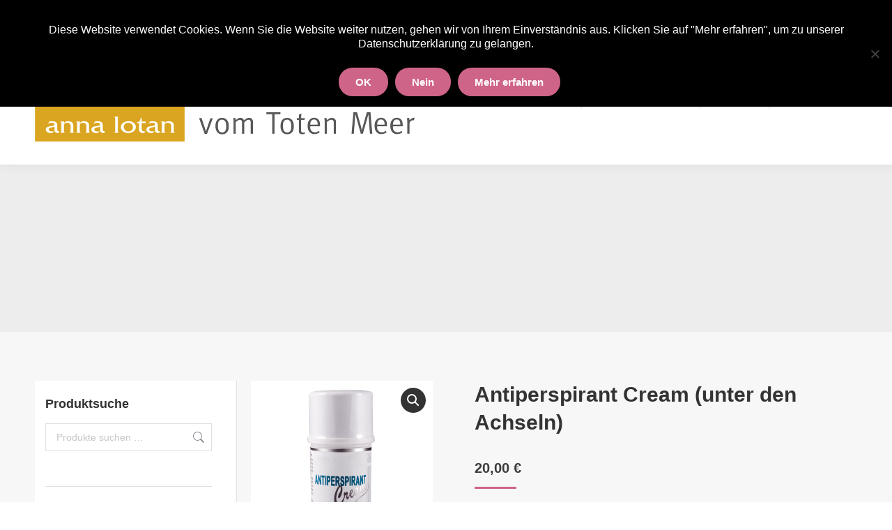

--- FILE ---
content_type: text/html; charset=UTF-8
request_url: https://www.totesmeer-naturkosmetik.de/product/antiperspirant-foot-cream-with-australian-tea-tree-oil-fusspflege/
body_size: 17498
content:
<!DOCTYPE html> <!--[if !(IE 6) | !(IE 7) | !(IE 8) ]><!--> <html lang="de" class="no-js"> <!--<![endif]--> <head> <meta charset="UTF-8" /> <meta name="viewport" content="width=device-width, initial-scale=1, maximum-scale=1, user-scalable=0"> <meta name="theme-color" content="#cf6489"/> <link rel="profile" href="https://gmpg.org/xfn/11" /> <script type="text/javascript"> if (/Android|webOS|iPhone|iPad|iPod|BlackBerry|IEMobile|Opera Mini/i.test(navigator.userAgent)) { var originalAddEventListener = EventTarget.prototype.addEventListener, oldWidth = window.innerWidth; EventTarget.prototype.addEventListener = function (eventName, eventHandler, useCapture) { if (eventName === "resize") { originalAddEventListener.call(this, eventName, function (event) { if (oldWidth === window.innerWidth) { return; } oldWidth = window.innerWidth; if (eventHandler.handleEvent) { eventHandler.handleEvent.call(this, event); } else { eventHandler.call(this, event); }; }, useCapture); } else { originalAddEventListener.call(this, eventName, eventHandler, useCapture); }; }; }; </script> <title>Antiperspirant Cream (unter den Achseln) &#8211; Kosmetiksalon &quot;Anna Lotan&quot; &#8211; Kosmetik vom Toten Meer</title> <meta name='robots' content='max-image-preview:large' /> <style>img:is([sizes="auto" i], [sizes^="auto," i]) { contain-intrinsic-size: 3000px 1500px }</style> <link rel="alternate" type="application/rss+xml" title="Kosmetiksalon &quot;Anna Lotan&quot; - Kosmetik vom Toten Meer &raquo; Feed" href="https://www.totesmeer-naturkosmetik.de/feed/" /> <link rel="alternate" type="application/rss+xml" title="Kosmetiksalon &quot;Anna Lotan&quot; - Kosmetik vom Toten Meer &raquo; Kommentar-Feed" href="https://www.totesmeer-naturkosmetik.de/comments/feed/" /> <link rel="alternate" type="application/rss+xml" title="Kosmetiksalon &quot;Anna Lotan&quot; - Kosmetik vom Toten Meer &raquo; Antiperspirant Cream (unter den Achseln) Kommentar-Feed" href="https://www.totesmeer-naturkosmetik.de/product/antiperspirant-foot-cream-with-australian-tea-tree-oil-fusspflege/feed/" /> <script type="text/javascript"> window._wpemojiSettings = {"baseUrl":"https:\/\/s.w.org\/images\/core\/emoji\/16.0.1\/72x72\/","ext":".png","svgUrl":"https:\/\/s.w.org\/images\/core\/emoji\/16.0.1\/svg\/","svgExt":".svg","source":{"concatemoji":"https:\/\/www.totesmeer-naturkosmetik.de\/wp-includes\/js\/wp-emoji-release.min.js?ver=6.8.3"}}; /*! This file is auto-generated */ !function(s,n){var o,i,e;function c(e){try{var t={supportTests:e,timestamp:(new Date).valueOf()};sessionStorage.setItem(o,JSON.stringify(t))}catch(e){}}function p(e,t,n){e.clearRect(0,0,e.canvas.width,e.canvas.height),e.fillText(t,0,0);var t=new Uint32Array(e.getImageData(0,0,e.canvas.width,e.canvas.height).data),a=(e.clearRect(0,0,e.canvas.width,e.canvas.height),e.fillText(n,0,0),new Uint32Array(e.getImageData(0,0,e.canvas.width,e.canvas.height).data));return t.every(function(e,t){return e===a[t]})}function u(e,t){e.clearRect(0,0,e.canvas.width,e.canvas.height),e.fillText(t,0,0);for(var n=e.getImageData(16,16,1,1),a=0;a<n.data.length;a++)if(0!==n.data[a])return!1;return!0}function f(e,t,n,a){switch(t){case"flag":return n(e,"\ud83c\udff3\ufe0f\u200d\u26a7\ufe0f","\ud83c\udff3\ufe0f\u200b\u26a7\ufe0f")?!1:!n(e,"\ud83c\udde8\ud83c\uddf6","\ud83c\udde8\u200b\ud83c\uddf6")&&!n(e,"\ud83c\udff4\udb40\udc67\udb40\udc62\udb40\udc65\udb40\udc6e\udb40\udc67\udb40\udc7f","\ud83c\udff4\u200b\udb40\udc67\u200b\udb40\udc62\u200b\udb40\udc65\u200b\udb40\udc6e\u200b\udb40\udc67\u200b\udb40\udc7f");case"emoji":return!a(e,"\ud83e\udedf")}return!1}function g(e,t,n,a){var r="undefined"!=typeof WorkerGlobalScope&&self instanceof WorkerGlobalScope?new OffscreenCanvas(300,150):s.createElement("canvas"),o=r.getContext("2d",{willReadFrequently:!0}),i=(o.textBaseline="top",o.font="600 32px Arial",{});return e.forEach(function(e){i[e]=t(o,e,n,a)}),i}function t(e){var t=s.createElement("script");t.src=e,t.defer=!0,s.head.appendChild(t)}"undefined"!=typeof Promise&&(o="wpEmojiSettingsSupports",i=["flag","emoji"],n.supports={everything:!0,everythingExceptFlag:!0},e=new Promise(function(e){s.addEventListener("DOMContentLoaded",e,{once:!0})}),new Promise(function(t){var n=function(){try{var e=JSON.parse(sessionStorage.getItem(o));if("object"==typeof e&&"number"==typeof e.timestamp&&(new Date).valueOf()<e.timestamp+604800&&"object"==typeof e.supportTests)return e.supportTests}catch(e){}return null}();if(!n){if("undefined"!=typeof Worker&&"undefined"!=typeof OffscreenCanvas&&"undefined"!=typeof URL&&URL.createObjectURL&&"undefined"!=typeof Blob)try{var e="postMessage("+g.toString()+"("+[JSON.stringify(i),f.toString(),p.toString(),u.toString()].join(",")+"));",a=new Blob([e],{type:"text/javascript"}),r=new Worker(URL.createObjectURL(a),{name:"wpTestEmojiSupports"});return void(r.onmessage=function(e){c(n=e.data),r.terminate(),t(n)})}catch(e){}c(n=g(i,f,p,u))}t(n)}).then(function(e){for(var t in e)n.supports[t]=e[t],n.supports.everything=n.supports.everything&&n.supports[t],"flag"!==t&&(n.supports.everythingExceptFlag=n.supports.everythingExceptFlag&&n.supports[t]);n.supports.everythingExceptFlag=n.supports.everythingExceptFlag&&!n.supports.flag,n.DOMReady=!1,n.readyCallback=function(){n.DOMReady=!0}}).then(function(){return e}).then(function(){var e;n.supports.everything||(n.readyCallback(),(e=n.source||{}).concatemoji?t(e.concatemoji):e.wpemoji&&e.twemoji&&(t(e.twemoji),t(e.wpemoji)))}))}((window,document),window._wpemojiSettings); </script> <link rel='stylesheet' id='layerslider-css' href='https://www.totesmeer-naturkosmetik.de/wp-content/plugins/LayerSlider/static/layerslider/css/layerslider.css?ver=6.10.2' type='text/css' media='all' /> <style id='wp-emoji-styles-inline-css' type='text/css'> img.wp-smiley, img.emoji { display: inline !important; border: none !important; box-shadow: none !important; height: 1em !important; width: 1em !important; margin: 0 0.07em !important; vertical-align: -0.1em !important; background: none !important; padding: 0 !important; } </style> <link rel='stylesheet' id='wp-block-library-css' href='https://www.totesmeer-naturkosmetik.de/wp-includes/css/dist/block-library/style.min.css?ver=6.8.3' type='text/css' media='all' /> <style id='wp-block-library-theme-inline-css' type='text/css'> .wp-block-audio :where(figcaption){color:#555;font-size:13px;text-align:center}.is-dark-theme .wp-block-audio :where(figcaption){color:#ffffffa6}.wp-block-audio{margin:0 0 1em}.wp-block-code{border:1px solid #ccc;border-radius:4px;font-family:Menlo,Consolas,monaco,monospace;padding:.8em 1em}.wp-block-embed :where(figcaption){color:#555;font-size:13px;text-align:center}.is-dark-theme .wp-block-embed :where(figcaption){color:#ffffffa6}.wp-block-embed{margin:0 0 1em}.blocks-gallery-caption{color:#555;font-size:13px;text-align:center}.is-dark-theme .blocks-gallery-caption{color:#ffffffa6}:root :where(.wp-block-image figcaption){color:#555;font-size:13px;text-align:center}.is-dark-theme :root :where(.wp-block-image figcaption){color:#ffffffa6}.wp-block-image{margin:0 0 1em}.wp-block-pullquote{border-bottom:4px solid;border-top:4px solid;color:currentColor;margin-bottom:1.75em}.wp-block-pullquote cite,.wp-block-pullquote footer,.wp-block-pullquote__citation{color:currentColor;font-size:.8125em;font-style:normal;text-transform:uppercase}.wp-block-quote{border-left:.25em solid;margin:0 0 1.75em;padding-left:1em}.wp-block-quote cite,.wp-block-quote footer{color:currentColor;font-size:.8125em;font-style:normal;position:relative}.wp-block-quote:where(.has-text-align-right){border-left:none;border-right:.25em solid;padding-left:0;padding-right:1em}.wp-block-quote:where(.has-text-align-center){border:none;padding-left:0}.wp-block-quote.is-large,.wp-block-quote.is-style-large,.wp-block-quote:where(.is-style-plain){border:none}.wp-block-search .wp-block-search__label{font-weight:700}.wp-block-search__button{border:1px solid #ccc;padding:.375em .625em}:where(.wp-block-group.has-background){padding:1.25em 2.375em}.wp-block-separator.has-css-opacity{opacity:.4}.wp-block-separator{border:none;border-bottom:2px solid;margin-left:auto;margin-right:auto}.wp-block-separator.has-alpha-channel-opacity{opacity:1}.wp-block-separator:not(.is-style-wide):not(.is-style-dots){width:100px}.wp-block-separator.has-background:not(.is-style-dots){border-bottom:none;height:1px}.wp-block-separator.has-background:not(.is-style-wide):not(.is-style-dots){height:2px}.wp-block-table{margin:0 0 1em}.wp-block-table td,.wp-block-table th{word-break:normal}.wp-block-table :where(figcaption){color:#555;font-size:13px;text-align:center}.is-dark-theme .wp-block-table :where(figcaption){color:#ffffffa6}.wp-block-video :where(figcaption){color:#555;font-size:13px;text-align:center}.is-dark-theme .wp-block-video :where(figcaption){color:#ffffffa6}.wp-block-video{margin:0 0 1em}:root :where(.wp-block-template-part.has-background){margin-bottom:0;margin-top:0;padding:1.25em 2.375em} </style> <style id='classic-theme-styles-inline-css' type='text/css'> /*! This file is auto-generated */ .wp-block-button__link{color:#fff;background-color:#32373c;border-radius:9999px;box-shadow:none;text-decoration:none;padding:calc(.667em + 2px) calc(1.333em + 2px);font-size:1.125em}.wp-block-file__button{background:#32373c;color:#fff;text-decoration:none} </style> <style id='global-styles-inline-css' type='text/css'> :root{--wp--preset--aspect-ratio--square: 1;--wp--preset--aspect-ratio--4-3: 4/3;--wp--preset--aspect-ratio--3-4: 3/4;--wp--preset--aspect-ratio--3-2: 3/2;--wp--preset--aspect-ratio--2-3: 2/3;--wp--preset--aspect-ratio--16-9: 16/9;--wp--preset--aspect-ratio--9-16: 9/16;--wp--preset--color--black: #000000;--wp--preset--color--cyan-bluish-gray: #abb8c3;--wp--preset--color--white: #FFF;--wp--preset--color--pale-pink: #f78da7;--wp--preset--color--vivid-red: #cf2e2e;--wp--preset--color--luminous-vivid-orange: #ff6900;--wp--preset--color--luminous-vivid-amber: #fcb900;--wp--preset--color--light-green-cyan: #7bdcb5;--wp--preset--color--vivid-green-cyan: #00d084;--wp--preset--color--pale-cyan-blue: #8ed1fc;--wp--preset--color--vivid-cyan-blue: #0693e3;--wp--preset--color--vivid-purple: #9b51e0;--wp--preset--color--accent: #cf6489;--wp--preset--color--dark-gray: #111;--wp--preset--color--light-gray: #767676;--wp--preset--gradient--vivid-cyan-blue-to-vivid-purple: linear-gradient(135deg,rgba(6,147,227,1) 0%,rgb(155,81,224) 100%);--wp--preset--gradient--light-green-cyan-to-vivid-green-cyan: linear-gradient(135deg,rgb(122,220,180) 0%,rgb(0,208,130) 100%);--wp--preset--gradient--luminous-vivid-amber-to-luminous-vivid-orange: linear-gradient(135deg,rgba(252,185,0,1) 0%,rgba(255,105,0,1) 100%);--wp--preset--gradient--luminous-vivid-orange-to-vivid-red: linear-gradient(135deg,rgba(255,105,0,1) 0%,rgb(207,46,46) 100%);--wp--preset--gradient--very-light-gray-to-cyan-bluish-gray: linear-gradient(135deg,rgb(238,238,238) 0%,rgb(169,184,195) 100%);--wp--preset--gradient--cool-to-warm-spectrum: linear-gradient(135deg,rgb(74,234,220) 0%,rgb(151,120,209) 20%,rgb(207,42,186) 40%,rgb(238,44,130) 60%,rgb(251,105,98) 80%,rgb(254,248,76) 100%);--wp--preset--gradient--blush-light-purple: linear-gradient(135deg,rgb(255,206,236) 0%,rgb(152,150,240) 100%);--wp--preset--gradient--blush-bordeaux: linear-gradient(135deg,rgb(254,205,165) 0%,rgb(254,45,45) 50%,rgb(107,0,62) 100%);--wp--preset--gradient--luminous-dusk: linear-gradient(135deg,rgb(255,203,112) 0%,rgb(199,81,192) 50%,rgb(65,88,208) 100%);--wp--preset--gradient--pale-ocean: linear-gradient(135deg,rgb(255,245,203) 0%,rgb(182,227,212) 50%,rgb(51,167,181) 100%);--wp--preset--gradient--electric-grass: linear-gradient(135deg,rgb(202,248,128) 0%,rgb(113,206,126) 100%);--wp--preset--gradient--midnight: linear-gradient(135deg,rgb(2,3,129) 0%,rgb(40,116,252) 100%);--wp--preset--font-size--small: 13px;--wp--preset--font-size--medium: 20px;--wp--preset--font-size--large: 36px;--wp--preset--font-size--x-large: 42px;--wp--preset--spacing--20: 0.44rem;--wp--preset--spacing--30: 0.67rem;--wp--preset--spacing--40: 1rem;--wp--preset--spacing--50: 1.5rem;--wp--preset--spacing--60: 2.25rem;--wp--preset--spacing--70: 3.38rem;--wp--preset--spacing--80: 5.06rem;--wp--preset--shadow--natural: 6px 6px 9px rgba(0, 0, 0, 0.2);--wp--preset--shadow--deep: 12px 12px 50px rgba(0, 0, 0, 0.4);--wp--preset--shadow--sharp: 6px 6px 0px rgba(0, 0, 0, 0.2);--wp--preset--shadow--outlined: 6px 6px 0px -3px rgba(255, 255, 255, 1), 6px 6px rgba(0, 0, 0, 1);--wp--preset--shadow--crisp: 6px 6px 0px rgba(0, 0, 0, 1);}:where(.is-layout-flex){gap: 0.5em;}:where(.is-layout-grid){gap: 0.5em;}body .is-layout-flex{display: flex;}.is-layout-flex{flex-wrap: wrap;align-items: center;}.is-layout-flex > :is(*, div){margin: 0;}body .is-layout-grid{display: grid;}.is-layout-grid > :is(*, div){margin: 0;}:where(.wp-block-columns.is-layout-flex){gap: 2em;}:where(.wp-block-columns.is-layout-grid){gap: 2em;}:where(.wp-block-post-template.is-layout-flex){gap: 1.25em;}:where(.wp-block-post-template.is-layout-grid){gap: 1.25em;}.has-black-color{color: var(--wp--preset--color--black) !important;}.has-cyan-bluish-gray-color{color: var(--wp--preset--color--cyan-bluish-gray) !important;}.has-white-color{color: var(--wp--preset--color--white) !important;}.has-pale-pink-color{color: var(--wp--preset--color--pale-pink) !important;}.has-vivid-red-color{color: var(--wp--preset--color--vivid-red) !important;}.has-luminous-vivid-orange-color{color: var(--wp--preset--color--luminous-vivid-orange) !important;}.has-luminous-vivid-amber-color{color: var(--wp--preset--color--luminous-vivid-amber) !important;}.has-light-green-cyan-color{color: var(--wp--preset--color--light-green-cyan) !important;}.has-vivid-green-cyan-color{color: var(--wp--preset--color--vivid-green-cyan) !important;}.has-pale-cyan-blue-color{color: var(--wp--preset--color--pale-cyan-blue) !important;}.has-vivid-cyan-blue-color{color: var(--wp--preset--color--vivid-cyan-blue) !important;}.has-vivid-purple-color{color: var(--wp--preset--color--vivid-purple) !important;}.has-black-background-color{background-color: var(--wp--preset--color--black) !important;}.has-cyan-bluish-gray-background-color{background-color: var(--wp--preset--color--cyan-bluish-gray) !important;}.has-white-background-color{background-color: var(--wp--preset--color--white) !important;}.has-pale-pink-background-color{background-color: var(--wp--preset--color--pale-pink) !important;}.has-vivid-red-background-color{background-color: var(--wp--preset--color--vivid-red) !important;}.has-luminous-vivid-orange-background-color{background-color: var(--wp--preset--color--luminous-vivid-orange) !important;}.has-luminous-vivid-amber-background-color{background-color: var(--wp--preset--color--luminous-vivid-amber) !important;}.has-light-green-cyan-background-color{background-color: var(--wp--preset--color--light-green-cyan) !important;}.has-vivid-green-cyan-background-color{background-color: var(--wp--preset--color--vivid-green-cyan) !important;}.has-pale-cyan-blue-background-color{background-color: var(--wp--preset--color--pale-cyan-blue) !important;}.has-vivid-cyan-blue-background-color{background-color: var(--wp--preset--color--vivid-cyan-blue) !important;}.has-vivid-purple-background-color{background-color: var(--wp--preset--color--vivid-purple) !important;}.has-black-border-color{border-color: var(--wp--preset--color--black) !important;}.has-cyan-bluish-gray-border-color{border-color: var(--wp--preset--color--cyan-bluish-gray) !important;}.has-white-border-color{border-color: var(--wp--preset--color--white) !important;}.has-pale-pink-border-color{border-color: var(--wp--preset--color--pale-pink) !important;}.has-vivid-red-border-color{border-color: var(--wp--preset--color--vivid-red) !important;}.has-luminous-vivid-orange-border-color{border-color: var(--wp--preset--color--luminous-vivid-orange) !important;}.has-luminous-vivid-amber-border-color{border-color: var(--wp--preset--color--luminous-vivid-amber) !important;}.has-light-green-cyan-border-color{border-color: var(--wp--preset--color--light-green-cyan) !important;}.has-vivid-green-cyan-border-color{border-color: var(--wp--preset--color--vivid-green-cyan) !important;}.has-pale-cyan-blue-border-color{border-color: var(--wp--preset--color--pale-cyan-blue) !important;}.has-vivid-cyan-blue-border-color{border-color: var(--wp--preset--color--vivid-cyan-blue) !important;}.has-vivid-purple-border-color{border-color: var(--wp--preset--color--vivid-purple) !important;}.has-vivid-cyan-blue-to-vivid-purple-gradient-background{background: var(--wp--preset--gradient--vivid-cyan-blue-to-vivid-purple) !important;}.has-light-green-cyan-to-vivid-green-cyan-gradient-background{background: var(--wp--preset--gradient--light-green-cyan-to-vivid-green-cyan) !important;}.has-luminous-vivid-amber-to-luminous-vivid-orange-gradient-background{background: var(--wp--preset--gradient--luminous-vivid-amber-to-luminous-vivid-orange) !important;}.has-luminous-vivid-orange-to-vivid-red-gradient-background{background: var(--wp--preset--gradient--luminous-vivid-orange-to-vivid-red) !important;}.has-very-light-gray-to-cyan-bluish-gray-gradient-background{background: var(--wp--preset--gradient--very-light-gray-to-cyan-bluish-gray) !important;}.has-cool-to-warm-spectrum-gradient-background{background: var(--wp--preset--gradient--cool-to-warm-spectrum) !important;}.has-blush-light-purple-gradient-background{background: var(--wp--preset--gradient--blush-light-purple) !important;}.has-blush-bordeaux-gradient-background{background: var(--wp--preset--gradient--blush-bordeaux) !important;}.has-luminous-dusk-gradient-background{background: var(--wp--preset--gradient--luminous-dusk) !important;}.has-pale-ocean-gradient-background{background: var(--wp--preset--gradient--pale-ocean) !important;}.has-electric-grass-gradient-background{background: var(--wp--preset--gradient--electric-grass) !important;}.has-midnight-gradient-background{background: var(--wp--preset--gradient--midnight) !important;}.has-small-font-size{font-size: var(--wp--preset--font-size--small) !important;}.has-medium-font-size{font-size: var(--wp--preset--font-size--medium) !important;}.has-large-font-size{font-size: var(--wp--preset--font-size--large) !important;}.has-x-large-font-size{font-size: var(--wp--preset--font-size--x-large) !important;} :where(.wp-block-post-template.is-layout-flex){gap: 1.25em;}:where(.wp-block-post-template.is-layout-grid){gap: 1.25em;} :where(.wp-block-columns.is-layout-flex){gap: 2em;}:where(.wp-block-columns.is-layout-grid){gap: 2em;} :root :where(.wp-block-pullquote){font-size: 1.5em;line-height: 1.6;} </style> <link rel='stylesheet' id='contact-form-7-css' href='https://www.totesmeer-naturkosmetik.de/wp-content/plugins/contact-form-7/includes/css/styles.css?ver=6.1.4' type='text/css' media='all' /> <link rel='stylesheet' id='cookie-notice-front-css' href='https://www.totesmeer-naturkosmetik.de/wp-content/plugins/cookie-notice/css/front.min.css?ver=2.5.11' type='text/css' media='all' /> <link rel='stylesheet' id='photoswipe-css' href='https://www.totesmeer-naturkosmetik.de/wp-content/plugins/woocommerce/assets/css/photoswipe/photoswipe.min.css?ver=10.4.0' type='text/css' media='all' /> <link rel='stylesheet' id='photoswipe-default-skin-css' href='https://www.totesmeer-naturkosmetik.de/wp-content/plugins/woocommerce/assets/css/photoswipe/default-skin/default-skin.min.css?ver=10.4.0' type='text/css' media='all' /> <style id='woocommerce-inline-inline-css' type='text/css'> .woocommerce form .form-row .required { visibility: visible; } </style> <link rel='stylesheet' id='the7-font-css' href='https://www.totesmeer-naturkosmetik.de/wp-content/themes/dt-the7/fonts/icomoon-the7-font/icomoon-the7-font.min.css?ver=11.2.1' type='text/css' media='all' /> <link rel='stylesheet' id='the7-awesome-fonts-css' href='https://www.totesmeer-naturkosmetik.de/wp-content/themes/dt-the7/fonts/FontAwesome/css/all.min.css?ver=11.2.1' type='text/css' media='all' /> <link rel='stylesheet' id='the7-awesome-fonts-back-css' href='https://www.totesmeer-naturkosmetik.de/wp-content/themes/dt-the7/fonts/FontAwesome/back-compat.min.css?ver=11.2.1' type='text/css' media='all' /> <link rel='stylesheet' id='the7-Defaults-css' href='https://www.totesmeer-naturkosmetik.de/wp-content/uploads/smile_fonts/Defaults/Defaults.css?ver=6.8.3' type='text/css' media='all' /> <link rel='stylesheet' id='dt-main-css' href='https://www.totesmeer-naturkosmetik.de/wp-content/themes/dt-the7/css/main.min.css?ver=11.2.1' type='text/css' media='all' /> <style id='dt-main-inline-css' type='text/css'> body #load { display: block; height: 100%; overflow: hidden; position: fixed; width: 100%; z-index: 9901; opacity: 1; visibility: visible; transition: all .35s ease-out; } .load-wrap { width: 100%; height: 100%; background-position: center center; background-repeat: no-repeat; text-align: center; display: -ms-flexbox; display: -ms-flex; display: flex; -ms-align-items: center; -ms-flex-align: center; align-items: center; -ms-flex-flow: column wrap; flex-flow: column wrap; -ms-flex-pack: center; -ms-justify-content: center; justify-content: center; } .load-wrap > svg { position: absolute; top: 50%; left: 50%; transform: translate(-50%,-50%); } #load { background: var(--the7-elementor-beautiful-loading-bg,#cf6489); --the7-beautiful-spinner-color2: var(--the7-beautiful-spinner-color,#ffffff); } </style> <link rel='stylesheet' id='the7-custom-scrollbar-css' href='https://www.totesmeer-naturkosmetik.de/wp-content/themes/dt-the7/lib/custom-scrollbar/custom-scrollbar.min.css?ver=11.2.1' type='text/css' media='all' /> <link rel='stylesheet' id='the7-wpbakery-css' href='https://www.totesmeer-naturkosmetik.de/wp-content/themes/dt-the7/css/wpbakery.min.css?ver=11.2.1' type='text/css' media='all' /> <link rel='stylesheet' id='woocommerce-gzd-layout-css' href='https://www.totesmeer-naturkosmetik.de/wp-content/plugins/woocommerce-germanized/build/static/layout-styles.css?ver=3.20.4' type='text/css' media='all' /> <style id='woocommerce-gzd-layout-inline-css' type='text/css'> .woocommerce-checkout .shop_table { background-color: #eeeeee; } .product p.deposit-packaging-type { font-size: 1.25em !important; } p.woocommerce-shipping-destination { display: none; } .wc-gzd-nutri-score-value-a { background: url(https://www.totesmeer-naturkosmetik.de/wp-content/plugins/woocommerce-germanized/assets/images/nutri-score-a.svg) no-repeat; } .wc-gzd-nutri-score-value-b { background: url(https://www.totesmeer-naturkosmetik.de/wp-content/plugins/woocommerce-germanized/assets/images/nutri-score-b.svg) no-repeat; } .wc-gzd-nutri-score-value-c { background: url(https://www.totesmeer-naturkosmetik.de/wp-content/plugins/woocommerce-germanized/assets/images/nutri-score-c.svg) no-repeat; } .wc-gzd-nutri-score-value-d { background: url(https://www.totesmeer-naturkosmetik.de/wp-content/plugins/woocommerce-germanized/assets/images/nutri-score-d.svg) no-repeat; } .wc-gzd-nutri-score-value-e { background: url(https://www.totesmeer-naturkosmetik.de/wp-content/plugins/woocommerce-germanized/assets/images/nutri-score-e.svg) no-repeat; } </style> <link rel='stylesheet' id='the7-core-css' href='https://www.totesmeer-naturkosmetik.de/wp-content/plugins/dt-the7-core/assets/css/post-type.min.css?ver=2.7.1' type='text/css' media='all' /> <link rel='stylesheet' id='the7-css-vars-css' href='https://www.totesmeer-naturkosmetik.de/wp-content/uploads/the7-css/css-vars.css?ver=1c9db504a20f' type='text/css' media='all' /> <link rel='stylesheet' id='dt-custom-css' href='https://www.totesmeer-naturkosmetik.de/wp-content/uploads/the7-css/custom.css?ver=1c9db504a20f' type='text/css' media='all' /> <link rel='stylesheet' id='wc-dt-custom-css' href='https://www.totesmeer-naturkosmetik.de/wp-content/uploads/the7-css/compatibility/wc-dt-custom.css?ver=1c9db504a20f' type='text/css' media='all' /> <link rel='stylesheet' id='dt-media-css' href='https://www.totesmeer-naturkosmetik.de/wp-content/uploads/the7-css/media.css?ver=1c9db504a20f' type='text/css' media='all' /> <link rel='stylesheet' id='the7-mega-menu-css' href='https://www.totesmeer-naturkosmetik.de/wp-content/uploads/the7-css/mega-menu.css?ver=1c9db504a20f' type='text/css' media='all' /> <link rel='stylesheet' id='the7-elements-albums-portfolio-css' href='https://www.totesmeer-naturkosmetik.de/wp-content/uploads/the7-css/the7-elements-albums-portfolio.css?ver=1c9db504a20f' type='text/css' media='all' /> <link rel='stylesheet' id='the7-elements-css' href='https://www.totesmeer-naturkosmetik.de/wp-content/uploads/the7-css/post-type-dynamic.css?ver=1c9db504a20f' type='text/css' media='all' /> <link rel='stylesheet' id='style-css' href='https://www.totesmeer-naturkosmetik.de/wp-content/themes/dt-the7/style.css?ver=11.2.1' type='text/css' media='all' /> <script type="text/javascript" id="jquery-core-js-extra"> var slide_in = {"demo_dir":"https:\/\/www.totesmeer-naturkosmetik.de\/wp-content\/plugins\/convertplug\/modules\/slide_in\/assets\/demos"}; </script> <script type="text/javascript" src="https://www.totesmeer-naturkosmetik.de/wp-includes/js/jquery/jquery.min.js?ver=3.7.1" id="jquery-core-js"></script> <script type="text/javascript" src="https://www.totesmeer-naturkosmetik.de/wp-includes/js/jquery/jquery-migrate.min.js?ver=3.4.1" id="jquery-migrate-js"></script> <script type="text/javascript" id="layerslider-greensock-js-extra"> var LS_Meta = {"v":"6.10.2"}; </script> <script type="text/javascript" src="https://www.totesmeer-naturkosmetik.de/wp-content/plugins/LayerSlider/static/layerslider/js/greensock.js?ver=1.19.0" id="layerslider-greensock-js"></script> <script type="text/javascript" src="https://www.totesmeer-naturkosmetik.de/wp-content/plugins/LayerSlider/static/layerslider/js/layerslider.kreaturamedia.jquery.js?ver=6.10.2" id="layerslider-js"></script> <script type="text/javascript" src="https://www.totesmeer-naturkosmetik.de/wp-content/plugins/LayerSlider/static/layerslider/js/layerslider.transitions.js?ver=6.10.2" id="layerslider-transitions-js"></script> <script type="text/javascript" id="cookie-notice-front-js-before"> var cnArgs = {"ajaxUrl":"https:\/\/www.totesmeer-naturkosmetik.de\/wp-admin\/admin-ajax.php","nonce":"0396012692","hideEffect":"fade","position":"top","onScroll":false,"onScrollOffset":100,"onClick":false,"cookieName":"cookie_notice_accepted","cookieTime":2592000,"cookieTimeRejected":2592000,"globalCookie":false,"redirection":false,"cache":true,"revokeCookies":false,"revokeCookiesOpt":"automatic"}; </script> <script type="text/javascript" src="https://www.totesmeer-naturkosmetik.de/wp-content/plugins/cookie-notice/js/front.min.js?ver=2.5.11" id="cookie-notice-front-js"></script> <script type="text/javascript" src="https://www.totesmeer-naturkosmetik.de/wp-content/plugins/woocommerce/assets/js/jquery-blockui/jquery.blockUI.min.js?ver=2.7.0-wc.10.4.0" id="wc-jquery-blockui-js" data-wp-strategy="defer"></script> <script type="text/javascript" id="wc-add-to-cart-js-extra"> var wc_add_to_cart_params = {"ajax_url":"\/wp-admin\/admin-ajax.php","wc_ajax_url":"\/?wc-ajax=%%endpoint%%","i18n_view_cart":"Warenkorb anzeigen","cart_url":"https:\/\/www.totesmeer-naturkosmetik.de\/shop\/warenkorb\/","is_cart":"","cart_redirect_after_add":"no"}; </script> <script type="text/javascript" src="https://www.totesmeer-naturkosmetik.de/wp-content/plugins/woocommerce/assets/js/frontend/add-to-cart.min.js?ver=10.4.0" id="wc-add-to-cart-js" data-wp-strategy="defer"></script> <script type="text/javascript" src="https://www.totesmeer-naturkosmetik.de/wp-content/plugins/woocommerce/assets/js/zoom/jquery.zoom.min.js?ver=1.7.21-wc.10.4.0" id="wc-zoom-js" defer="defer" data-wp-strategy="defer"></script> <script type="text/javascript" src="https://www.totesmeer-naturkosmetik.de/wp-content/plugins/woocommerce/assets/js/flexslider/jquery.flexslider.min.js?ver=2.7.2-wc.10.4.0" id="wc-flexslider-js" defer="defer" data-wp-strategy="defer"></script> <script type="text/javascript" src="https://www.totesmeer-naturkosmetik.de/wp-content/plugins/woocommerce/assets/js/photoswipe/photoswipe.min.js?ver=4.1.1-wc.10.4.0" id="wc-photoswipe-js" defer="defer" data-wp-strategy="defer"></script> <script type="text/javascript" src="https://www.totesmeer-naturkosmetik.de/wp-content/plugins/woocommerce/assets/js/photoswipe/photoswipe-ui-default.min.js?ver=4.1.1-wc.10.4.0" id="wc-photoswipe-ui-default-js" defer="defer" data-wp-strategy="defer"></script> <script type="text/javascript" id="wc-single-product-js-extra"> var wc_single_product_params = {"i18n_required_rating_text":"Bitte w\u00e4hle eine Bewertung","i18n_rating_options":["1 von 5\u00a0Sternen","2 von 5\u00a0Sternen","3 von 5\u00a0Sternen","4 von 5\u00a0Sternen","5 von 5\u00a0Sternen"],"i18n_product_gallery_trigger_text":"Bildergalerie im Vollbildmodus anzeigen","review_rating_required":"yes","flexslider":{"rtl":false,"animation":"slide","smoothHeight":true,"directionNav":false,"controlNav":"thumbnails","slideshow":false,"animationSpeed":500,"animationLoop":false,"allowOneSlide":false},"zoom_enabled":"1","zoom_options":[],"photoswipe_enabled":"1","photoswipe_options":{"shareEl":false,"closeOnScroll":false,"history":false,"hideAnimationDuration":0,"showAnimationDuration":0},"flexslider_enabled":"1"}; </script> <script type="text/javascript" src="https://www.totesmeer-naturkosmetik.de/wp-content/plugins/woocommerce/assets/js/frontend/single-product.min.js?ver=10.4.0" id="wc-single-product-js" defer="defer" data-wp-strategy="defer"></script> <script type="text/javascript" src="https://www.totesmeer-naturkosmetik.de/wp-content/plugins/woocommerce/assets/js/js-cookie/js.cookie.min.js?ver=2.1.4-wc.10.4.0" id="wc-js-cookie-js" defer="defer" data-wp-strategy="defer"></script> <script type="text/javascript" id="woocommerce-js-extra"> var woocommerce_params = {"ajax_url":"\/wp-admin\/admin-ajax.php","wc_ajax_url":"\/?wc-ajax=%%endpoint%%","i18n_password_show":"Passwort anzeigen","i18n_password_hide":"Passwort ausblenden"}; </script> <script type="text/javascript" src="https://www.totesmeer-naturkosmetik.de/wp-content/plugins/woocommerce/assets/js/frontend/woocommerce.min.js?ver=10.4.0" id="woocommerce-js" defer="defer" data-wp-strategy="defer"></script> <script type="text/javascript" src="https://www.totesmeer-naturkosmetik.de/wp-content/plugins/js_composer/assets/js/vendors/woocommerce-add-to-cart.js?ver=6.10.0" id="vc_woocommerce-add-to-cart-js-js"></script> <script type="text/javascript" id="dt-above-fold-js-extra"> var dtLocal = {"themeUrl":"https:\/\/www.totesmeer-naturkosmetik.de\/wp-content\/themes\/dt-the7","passText":"Um diesen gesch\u00fctzten Eintrag anzusehen, geben Sie bitte das Passwort ein:","moreButtonText":{"loading":"Lade...","loadMore":"Mehr laden"},"postID":"1770","ajaxurl":"https:\/\/www.totesmeer-naturkosmetik.de\/wp-admin\/admin-ajax.php","REST":{"baseUrl":"https:\/\/www.totesmeer-naturkosmetik.de\/wp-json\/the7\/v1","endpoints":{"sendMail":"\/send-mail"}},"contactMessages":{"required":"Ein oder mehrere Feld(er) sind nicht korrekt ausgef\u00fcllt. Bitte \u00fcberpr\u00fcfen!","terms":"Please accept the privacy policy.","fillTheCaptchaError":"Please, fill the captcha."},"captchaSiteKey":"","ajaxNonce":"592652e806","pageData":"","themeSettings":{"smoothScroll":"off","lazyLoading":false,"accentColor":{"mode":"solid","color":"#cf6489"},"desktopHeader":{"height":200},"ToggleCaptionEnabled":"disabled","ToggleCaption":"Navigation","floatingHeader":{"showAfter":290,"showMenu":true,"height":70,"logo":{"showLogo":false,"html":"","url":"https:\/\/www.totesmeer-naturkosmetik.de\/"}},"topLine":{"floatingTopLine":{"logo":{"showLogo":false,"html":""}}},"mobileHeader":{"firstSwitchPoint":1160,"secondSwitchPoint":600,"firstSwitchPointHeight":70,"secondSwitchPointHeight":70,"mobileToggleCaptionEnabled":"disabled","mobileToggleCaption":"Menu"},"stickyMobileHeaderFirstSwitch":{"logo":{"html":"<img class=\" preload-me\" src=\"https:\/\/www.totesmeer-naturkosmetik.de\/wp-content\/uploads\/2020\/01\/Logo_Anna-Lotan-neu.png\" srcset=\"https:\/\/www.totesmeer-naturkosmetik.de\/wp-content\/uploads\/2020\/01\/Logo_Anna-Lotan-neu.png 545w, https:\/\/www.totesmeer-naturkosmetik.de\/wp-content\/uploads\/2020\/01\/Logo_Anna-Lotan-neu.png 545w\" width=\"545\" height=\"134\" sizes=\"545px\" alt=\"Kosmetiksalon &quot;Anna Lotan&quot; - Kosmetik vom Toten Meer\" \/>"}},"stickyMobileHeaderSecondSwitch":{"logo":{"html":"<img class=\" preload-me\" src=\"https:\/\/www.totesmeer-naturkosmetik.de\/wp-content\/uploads\/2020\/01\/Logo_Anna-Lotan-neu.png\" srcset=\"https:\/\/www.totesmeer-naturkosmetik.de\/wp-content\/uploads\/2020\/01\/Logo_Anna-Lotan-neu.png 545w, https:\/\/www.totesmeer-naturkosmetik.de\/wp-content\/uploads\/2020\/01\/Logo_Anna-Lotan-neu.png 545w\" width=\"545\" height=\"134\" sizes=\"545px\" alt=\"Kosmetiksalon &quot;Anna Lotan&quot; - Kosmetik vom Toten Meer\" \/>"}},"content":{"textColor":"#626568","headerColor":"#333333"},"sidebar":{"switchPoint":950},"boxedWidth":"1280px","stripes":{"stripe1":{"textColor":"#999999","headerColor":"#eeeeee"},"stripe2":{"textColor":"#a3a3a3","headerColor":"#ffffff"},"stripe3":{"textColor":"#a3a3a3","headerColor":"#ffffff"}}},"VCMobileScreenWidth":"768","wcCartFragmentHash":"021b8f48f9fc2536adf30770d895a52e"}; var dtShare = {"shareButtonText":{"facebook":"Share on Facebook","twitter":"Tweet","pinterest":"Pin it","linkedin":"Share on Linkedin","whatsapp":"Share on Whatsapp"},"overlayOpacity":"85"}; </script> <script type="text/javascript" src="https://www.totesmeer-naturkosmetik.de/wp-content/themes/dt-the7/js/above-the-fold.min.js?ver=11.2.1" id="dt-above-fold-js"></script> <script type="text/javascript" id="wc-gzd-unit-price-observer-queue-js-extra"> var wc_gzd_unit_price_observer_queue_params = {"ajax_url":"\/wp-admin\/admin-ajax.php","wc_ajax_url":"\/?wc-ajax=%%endpoint%%","refresh_unit_price_nonce":"6fd87aa2a9"}; </script> <script type="text/javascript" src="https://www.totesmeer-naturkosmetik.de/wp-content/plugins/woocommerce-germanized/build/static/unit-price-observer-queue.js?ver=3.20.4" id="wc-gzd-unit-price-observer-queue-js" defer="defer" data-wp-strategy="defer"></script> <script type="text/javascript" src="https://www.totesmeer-naturkosmetik.de/wp-content/plugins/woocommerce/assets/js/accounting/accounting.min.js?ver=0.4.2" id="wc-accounting-js"></script> <script type="text/javascript" id="wc-gzd-unit-price-observer-js-extra"> var wc_gzd_unit_price_observer_params = {"wrapper":".product","price_selector":{"p.price":{"is_total_price":false,"is_primary_selector":true,"quantity_selector":""}},"replace_price":"1","product_id":"1770","price_decimal_sep":",","price_thousand_sep":".","qty_selector":"input.quantity, input.qty","refresh_on_load":""}; </script> <script type="text/javascript" src="https://www.totesmeer-naturkosmetik.de/wp-content/plugins/woocommerce-germanized/build/static/unit-price-observer.js?ver=3.20.4" id="wc-gzd-unit-price-observer-js" defer="defer" data-wp-strategy="defer"></script> <script type="text/javascript" src="https://www.totesmeer-naturkosmetik.de/wp-content/themes/dt-the7/js/compatibility/woocommerce/woocommerce.min.js?ver=11.2.1" id="dt-woocommerce-js"></script> <meta name="generator" content="Powered by LayerSlider 6.10.2 - Multi-Purpose, Responsive, Parallax, Mobile-Friendly Slider Plugin for WordPress." /> <link rel="https://api.w.org/" href="https://www.totesmeer-naturkosmetik.de/wp-json/" /><link rel="alternate" title="JSON" type="application/json" href="https://www.totesmeer-naturkosmetik.de/wp-json/wp/v2/product/1770" /><link rel="EditURI" type="application/rsd+xml" title="RSD" href="https://www.totesmeer-naturkosmetik.de/xmlrpc.php?rsd" /> <meta name="generator" content="WordPress 6.8.3" /> <meta name="generator" content="WooCommerce 10.4.0" /> <link rel="canonical" href="https://www.totesmeer-naturkosmetik.de/product/antiperspirant-foot-cream-with-australian-tea-tree-oil-fusspflege/" /> <link rel='shortlink' href='https://www.totesmeer-naturkosmetik.de/?p=1770' /> <link rel="alternate" title="oEmbed (JSON)" type="application/json+oembed" href="https://www.totesmeer-naturkosmetik.de/wp-json/oembed/1.0/embed?url=https%3A%2F%2Fwww.totesmeer-naturkosmetik.de%2Fproduct%2Fantiperspirant-foot-cream-with-australian-tea-tree-oil-fusspflege%2F" /> <link rel="alternate" title="oEmbed (XML)" type="text/xml+oembed" href="https://www.totesmeer-naturkosmetik.de/wp-json/oembed/1.0/embed?url=https%3A%2F%2Fwww.totesmeer-naturkosmetik.de%2Fproduct%2Fantiperspirant-foot-cream-with-australian-tea-tree-oil-fusspflege%2F&#038;format=xml" /> <meta property="og:site_name" content="Kosmetiksalon &quot;Anna Lotan&quot; - Kosmetik vom Toten Meer" /> <meta property="og:title" content="Antiperspirant Cream (unter den Achseln)" /> <meta property="og:description" content="Eine duftstofffreie, antitranspirative Creme, die effektiv unerwünschten Körpergeruch verhindert. Ausgezeichnet anwendbar unter den Achseln und anderen Körperstellen. Um eine optimale und nachgewiesene Hauttoleranz zu gewährleisten, wurden die Aluminiumsalze mit einer Wachsschicht überzogen. Eine kleine Menge ist für mehr als einen Tag völlig ausreichend." /> <meta property="og:image" content="https://www.totesmeer-naturkosmetik.de/wp-content/uploads/2018/07/antiperspirant_cream.jpg" /> <meta property="og:url" content="https://www.totesmeer-naturkosmetik.de/product/antiperspirant-foot-cream-with-australian-tea-tree-oil-fusspflege/" /> <meta property="og:type" content="article" /> <noscript><style>.woocommerce-product-gallery{ opacity: 1 !important; }</style></noscript> <meta name="generator" content="Powered by WPBakery Page Builder - drag and drop page builder for WordPress."/> <script type="text/javascript" id="the7-loader-script"> document.addEventListener("DOMContentLoaded", function(event) { var load = document.getElementById("load"); if(!load.classList.contains('loader-removed')){ var removeLoading = setTimeout(function() { load.className += " loader-removed"; }, 300); } }); </script> <link rel="icon" href="https://www.totesmeer-naturkosmetik.de/wp-content/uploads/2020/12/annalotan.jpg" type="image/jpeg" sizes="16x16"/><link rel="icon" href="https://www.totesmeer-naturkosmetik.de/wp-content/uploads/2020/12/annalotan.jpg" type="image/jpeg" sizes="32x32"/><link rel="apple-touch-icon" href="https://www.totesmeer-naturkosmetik.de/wp-content/uploads/2020/12/annalotan.jpg"><link rel="apple-touch-icon" sizes="76x76" href="https://www.totesmeer-naturkosmetik.de/wp-content/uploads/2020/12/annalotan.jpg"><link rel="apple-touch-icon" sizes="120x120" href="https://www.totesmeer-naturkosmetik.de/wp-content/uploads/2020/12/annalotan.jpg"><link rel="apple-touch-icon" sizes="152x152" href="https://www.totesmeer-naturkosmetik.de/wp-content/uploads/2020/12/annalotan.jpg"><noscript><style> .wpb_animate_when_almost_visible { opacity: 1; }</style></noscript><style id='the7-custom-inline-css' type='text/css'> .shipping-calculator-button { display: none; } @media screen and (max-width: 768px) { #main-slideshow { display: none; } #main { padding-top: 0; } } .cart-collaterals, .wc-order-review { background-color: #efefef !important; } #main-slideshow.fixed { background-color: #ededed !important; } .unit-price-cart { display: none; } td, th { padding: 5px !important; } .smaller { font-size: 80% !important; line-height: 0.8 !important; } .checkbox-legal { font-size: 80% !important; } .product-sidebar, .product-sidebar-right ul li { font-family: "Arial"; font-weight: bold; text-decoration: none !important; } .product-sidebar, .product-sidebar-right ul li a { text-decoration: none !important; } .product-sidebar { text-align: left; } .product-sidebar-right { text-align: right; } .nav-links { display: none !important; } ul { padding-left: 15px; } .menu-text { cursor: pointer; } .psNav, .psThumbs, .psThumbsVer, .psThumbsContainer { display: none; } #main-slideshow.fixed { padding: 20px; } .sidebar { background-color: #FFFFFF; border-left: none !important; padding-top: 20px !important; padding-right: 15px !important; padding-left: 15px !important; text-align: center; } #woocommerce-product-search-field-0 { color: black !important; } li { color: #3c3c3b; } li.cat-item > a { color: #DAA520 !important; } p { color: #3c3c3b !important; } .contact-info > li { color: #FFFFFF; } </style> </head> <body id="the7-body" class="wp-singular product-template-default single single-product postid-1770 wp-embed-responsive wp-theme-dt-the7 theme-dt-the7 cookies-not-set the7-core-ver-2.7.1 woocommerce woocommerce-page woocommerce-no-js slideshow-on boxed-layout dt-responsive-on right-mobile-menu-close-icon ouside-menu-close-icon mobile-hamburger-close-bg-enable mobile-hamburger-close-bg-hover-enable fade-medium-mobile-menu-close-icon fade-small-menu-close-icon srcset-enabled btn-flat custom-btn-color custom-btn-hover-color shadow-element-decoration phantom-slide phantom-shadow-decoration phantom-logo-off floating-mobile-menu-icon top-header first-switch-logo-left first-switch-menu-right second-switch-logo-right second-switch-menu-left layzr-loading-on inline-message-style the7-ver-11.2.1 dt-fa-compatibility wpb-js-composer js-comp-ver-6.10.0 vc_responsive"> <div id="load" class="spinner-loader"> <div class="load-wrap"><style type="text/css"> [class*="the7-spinner-animate-"]{ animation: spinner-animation 1s cubic-bezier(1,1,1,1) infinite; x:46.5px; y:40px; width:7px; height:20px; fill:var(--the7-beautiful-spinner-color2); opacity: 0.2; } .the7-spinner-animate-2{ animation-delay: 0.083s; } .the7-spinner-animate-3{ animation-delay: 0.166s; } .the7-spinner-animate-4{ animation-delay: 0.25s; } .the7-spinner-animate-5{ animation-delay: 0.33s; } .the7-spinner-animate-6{ animation-delay: 0.416s; } .the7-spinner-animate-7{ animation-delay: 0.5s; } .the7-spinner-animate-8{ animation-delay: 0.58s; } .the7-spinner-animate-9{ animation-delay: 0.666s; } .the7-spinner-animate-10{ animation-delay: 0.75s; } .the7-spinner-animate-11{ animation-delay: 0.83s; } .the7-spinner-animate-12{ animation-delay: 0.916s; } @keyframes spinner-animation{ from { opacity: 1; } to{ opacity: 0; } } </style> <svg width="75px" height="75px" xmlns="http://www.w3.org/2000/svg" viewBox="0 0 100 100" preserveAspectRatio="xMidYMid"> <rect class="the7-spinner-animate-1" rx="5" ry="5" transform="rotate(0 50 50) translate(0 -30)"></rect> <rect class="the7-spinner-animate-2" rx="5" ry="5" transform="rotate(30 50 50) translate(0 -30)"></rect> <rect class="the7-spinner-animate-3" rx="5" ry="5" transform="rotate(60 50 50) translate(0 -30)"></rect> <rect class="the7-spinner-animate-4" rx="5" ry="5" transform="rotate(90 50 50) translate(0 -30)"></rect> <rect class="the7-spinner-animate-5" rx="5" ry="5" transform="rotate(120 50 50) translate(0 -30)"></rect> <rect class="the7-spinner-animate-6" rx="5" ry="5" transform="rotate(150 50 50) translate(0 -30)"></rect> <rect class="the7-spinner-animate-7" rx="5" ry="5" transform="rotate(180 50 50) translate(0 -30)"></rect> <rect class="the7-spinner-animate-8" rx="5" ry="5" transform="rotate(210 50 50) translate(0 -30)"></rect> <rect class="the7-spinner-animate-9" rx="5" ry="5" transform="rotate(240 50 50) translate(0 -30)"></rect> <rect class="the7-spinner-animate-10" rx="5" ry="5" transform="rotate(270 50 50) translate(0 -30)"></rect> <rect class="the7-spinner-animate-11" rx="5" ry="5" transform="rotate(300 50 50) translate(0 -30)"></rect> <rect class="the7-spinner-animate-12" rx="5" ry="5" transform="rotate(330 50 50) translate(0 -30)"></rect> </svg></div> </div> <div id="page" class="boxed"> <a class="skip-link screen-reader-text" href="#content">Zum Inhalt springen</a> <div class="masthead inline-header center widgets dividers shadow-decoration shadow-mobile-header-decoration small-mobile-menu-icon mobile-menu-icon-bg-on mobile-menu-icon-hover-bg-on dt-parent-menu-clickable show-sub-menu-on-hover show-device-logo show-mobile-logo" role="banner"> <div class="top-bar top-bar-line-hide"> <div class="top-bar-bg" ></div> <div class="left-widgets mini-widgets"><span class="mini-contacts phone show-on-desktop in-top-bar-left in-top-bar"><i class="fa-fw the7-mw-icon-phone-bold"></i>(0511) 9994608 und 0176-64219607</span><span class="mini-contacts address show-on-desktop in-top-bar-left in-menu-second-switch"><i class="fa-fw the7-mw-icon-address-bold"></i>Ferdinand-Wallbrecht-Str. 90 · 30163 Hannover</span></div><div class="right-widgets mini-widgets"><div class="show-on-desktop near-logo-first-switch in-menu-second-switch"> <div class="wc-shopping-cart shopping-cart text-disable round-counter-style" data-cart-hash="021b8f48f9fc2536adf30770d895a52e"> <a class="wc-ico-cart text-disable round-counter-style" href="https://www.totesmeer-naturkosmetik.de/shop/warenkorb/"><i class="the7-mw-icon-cart-bold"></i>&nbsp;<span class="counter">0</span></a> <div class="shopping-cart-wrap"> <div class="shopping-cart-inner"> <p class="buttons top-position"> <a href="https://www.totesmeer-naturkosmetik.de/shop/warenkorb/" class="button view-cart">Zeige Warenkorb</a><a href="https://www.totesmeer-naturkosmetik.de/shop/kasse/" class="button checkout">Kasse</a> </p> <ul class="cart_list product_list_widget empty"> <li>Keine Produkte im Einkaufswagen.</li> </ul> <div class="shopping-cart-bottom" style="display: none"> <p class="total"> <strong>Zwischensumme:</strong> <span class="woocommerce-Price-amount amount"><bdi>0,00&nbsp;<span class="woocommerce-Price-currencySymbol">&euro;</span></bdi></span> </p> <p class="buttons"> <a href="https://www.totesmeer-naturkosmetik.de/shop/warenkorb/" class="button view-cart">Zeige Warenkorb</a><a href="https://www.totesmeer-naturkosmetik.de/shop/kasse/" class="button checkout">Kasse</a> </p> </div> </div> </div> </div> </div></div></div> <header class="header-bar"> <div class="branding"> <div id="site-title" class="assistive-text">Kosmetiksalon &quot;Anna Lotan&quot; &#8211; Kosmetik vom Toten Meer</div> <div id="site-description" class="assistive-text">Ihr Kosmetiksalon und Onlineshop aus Hannover</div> <a class="" href="https://www.totesmeer-naturkosmetik.de/"><img class=" preload-me" src="https://www.totesmeer-naturkosmetik.de/wp-content/uploads/2020/01/Logo_Anna-Lotan-neu.png" srcset="https://www.totesmeer-naturkosmetik.de/wp-content/uploads/2020/01/Logo_Anna-Lotan-neu.png 545w, https://www.totesmeer-naturkosmetik.de/wp-content/uploads/2020/01/Logo_Anna-Lotan-neu.png 545w" width="545" height="134" sizes="545px" alt="Kosmetiksalon &quot;Anna Lotan&quot; - Kosmetik vom Toten Meer" /><img class="mobile-logo preload-me" src="https://www.totesmeer-naturkosmetik.de/wp-content/uploads/2020/01/Logo_Anna-Lotan-neu.png" srcset="https://www.totesmeer-naturkosmetik.de/wp-content/uploads/2020/01/Logo_Anna-Lotan-neu.png 545w, https://www.totesmeer-naturkosmetik.de/wp-content/uploads/2020/01/Logo_Anna-Lotan-neu.png 545w" width="545" height="134" sizes="545px" alt="Kosmetiksalon &quot;Anna Lotan&quot; - Kosmetik vom Toten Meer" /></a></div> <ul id="primary-menu" class="main-nav underline-decoration downwards-line level-arrows-on outside-item-remove-margin"><li class="menu-item menu-item-type-post_type menu-item-object-page menu-item-home menu-item-1552 first depth-0"><a href='https://www.totesmeer-naturkosmetik.de/' data-level='1'><span class="menu-item-text"><span class="menu-text">Willkommen!</span></span></a></li> <li class="menu-item menu-item-type-post_type menu-item-object-page menu-item-has-children menu-item-1580 has-children depth-0"><a href='https://www.totesmeer-naturkosmetik.de/behandlungen/' data-level='1'><span class="menu-item-text"><span class="menu-text">Behandlungen</span></span></a><ul class="sub-nav level-arrows-on"><li class="menu-item menu-item-type-post_type menu-item-object-page menu-item-1590 first depth-1"><a href='https://www.totesmeer-naturkosmetik.de/behandlungen/kosmetische-behandlungen/' data-level='2'><span class="menu-item-text"><span class="menu-text">Kosmetische Behandlungen</span></span></a></li> <li class="menu-item menu-item-type-post_type menu-item-object-page menu-item-1684 depth-1"><a href='https://www.totesmeer-naturkosmetik.de/behandlungen/akne-behandlungen/' data-level='2'><span class="menu-item-text"><span class="menu-text">Akne-Behandlungen</span></span></a></li> <li class="menu-item menu-item-type-post_type menu-item-object-page menu-item-1692 depth-1"><a href='https://www.totesmeer-naturkosmetik.de/behandlungen/lifting-behandlungen/' data-level='2'><span class="menu-item-text"><span class="menu-text">Lifting-Behandlungen</span></span></a></li> <li class="menu-item menu-item-type-post_type menu-item-object-page menu-item-1686 depth-1"><a href='https://www.totesmeer-naturkosmetik.de/behandlungen/augenbrauen-und-wimpern/' data-level='2'><span class="menu-item-text"><span class="menu-text">Augenbrauen und Wimpern</span></span></a></li> <li class="menu-item menu-item-type-post_type menu-item-object-page menu-item-1689 depth-1"><a href='https://www.totesmeer-naturkosmetik.de/behandlungen/handpflege/' data-level='2'><span class="menu-item-text"><span class="menu-text">Handpflege</span></span></a></li> <li class="menu-item menu-item-type-post_type menu-item-object-page menu-item-1685 depth-1"><a href='https://www.totesmeer-naturkosmetik.de/behandlungen/apparative-kosmetik/' data-level='2'><span class="menu-item-text"><span class="menu-text">Apparative kosmetische Behandlungen</span></span></a></li> <li class="menu-item menu-item-type-post_type menu-item-object-page menu-item-1691 depth-1"><a href='https://www.totesmeer-naturkosmetik.de/behandlungen/koerperbehandlungen/' data-level='2'><span class="menu-item-text"><span class="menu-text">Körperbehandlungen</span></span></a></li> <li class="menu-item menu-item-type-post_type menu-item-object-page menu-item-1693 depth-1"><a href='https://www.totesmeer-naturkosmetik.de/behandlungen/massagen/' data-level='2'><span class="menu-item-text"><span class="menu-text">Massagen</span></span></a></li> <li class="menu-item menu-item-type-post_type menu-item-object-page menu-item-1690 depth-1"><a href='https://www.totesmeer-naturkosmetik.de/behandlungen/hot-stone-massage/' data-level='2'><span class="menu-item-text"><span class="menu-text">Hot-Stone-Massage</span></span></a></li> <li class="menu-item menu-item-type-post_type menu-item-object-page menu-item-1697 depth-1"><a href='https://www.totesmeer-naturkosmetik.de/behandlungen/schroepfkopfmassage/' data-level='2'><span class="menu-item-text"><span class="menu-text">Schröpfkopfmassage</span></span></a></li> <li class="menu-item menu-item-type-post_type menu-item-object-page menu-item-1687 depth-1"><a href='https://www.totesmeer-naturkosmetik.de/behandlungen/depilation/' data-level='2'><span class="menu-item-text"><span class="menu-text">Depilation</span></span></a></li> <li class="menu-item menu-item-type-post_type menu-item-object-page menu-item-1696 depth-1"><a href='https://www.totesmeer-naturkosmetik.de/behandlungen/fuss-behandlungen/' data-level='2'><span class="menu-item-text"><span class="menu-text">Rund um die Füße</span></span></a></li> <li class="menu-item menu-item-type-post_type menu-item-object-page menu-item-1694 depth-1"><a href='https://www.totesmeer-naturkosmetik.de/behandlungen/mesotherapie/' data-level='2'><span class="menu-item-text"><span class="menu-text">Mesotherapie</span></span></a></li> <li class="menu-item menu-item-type-post_type menu-item-object-page menu-item-1688 depth-1"><a href='https://www.totesmeer-naturkosmetik.de/behandlungen/genesys-lifting-mask/' data-level='2'><span class="menu-item-text"><span class="menu-text">GENESYS Lifting-Mask</span></span></a></li> </ul></li> <li class="menu-item menu-item-type-post_type menu-item-object-page menu-item-1551 depth-0"><a href='https://www.totesmeer-naturkosmetik.de/kontakt/' data-level='1'><span class="menu-item-text"><span class="menu-text">Kontakt</span></span></a></li> <li class="menu-item menu-item-type-post_type menu-item-object-page menu-item-has-children current_page_parent menu-item-1717 last has-children depth-0"><a href='https://www.totesmeer-naturkosmetik.de/shop/' data-level='1'><span class="menu-item-text"><span class="menu-text">Shop</span></span></a><ul class="sub-nav level-arrows-on"><li class="menu-item menu-item-type-post_type menu-item-object-page menu-item-1718 first depth-1"><a href='https://www.totesmeer-naturkosmetik.de/shop/mein-konto/' data-level='2'><span class="menu-item-text"><span class="menu-text">Mein Konto</span></span></a></li> <li class="menu-item menu-item-type-post_type menu-item-object-page menu-item-1720 depth-1"><a href='https://www.totesmeer-naturkosmetik.de/shop/warenkorb/' data-level='2'><span class="menu-item-text"><span class="menu-text">Warenkorb</span></span></a></li> </ul></li> </ul> </header> </div> <div role="navigation" class="dt-mobile-header mobile-menu-show-divider"> <div class="dt-close-mobile-menu-icon"><div class="close-line-wrap"><span class="close-line"></span><span class="close-line"></span><span class="close-line"></span></div></div> <ul id="mobile-menu" class="mobile-main-nav"> <li class="menu-item menu-item-type-post_type menu-item-object-page menu-item-home menu-item-1552 first depth-0"><a href='https://www.totesmeer-naturkosmetik.de/' data-level='1'><span class="menu-item-text"><span class="menu-text">Willkommen!</span></span></a></li> <li class="menu-item menu-item-type-post_type menu-item-object-page menu-item-has-children menu-item-1580 has-children depth-0"><a href='https://www.totesmeer-naturkosmetik.de/behandlungen/' data-level='1'><span class="menu-item-text"><span class="menu-text">Behandlungen</span></span></a><ul class="sub-nav level-arrows-on"><li class="menu-item menu-item-type-post_type menu-item-object-page menu-item-1590 first depth-1"><a href='https://www.totesmeer-naturkosmetik.de/behandlungen/kosmetische-behandlungen/' data-level='2'><span class="menu-item-text"><span class="menu-text">Kosmetische Behandlungen</span></span></a></li> <li class="menu-item menu-item-type-post_type menu-item-object-page menu-item-1684 depth-1"><a href='https://www.totesmeer-naturkosmetik.de/behandlungen/akne-behandlungen/' data-level='2'><span class="menu-item-text"><span class="menu-text">Akne-Behandlungen</span></span></a></li> <li class="menu-item menu-item-type-post_type menu-item-object-page menu-item-1692 depth-1"><a href='https://www.totesmeer-naturkosmetik.de/behandlungen/lifting-behandlungen/' data-level='2'><span class="menu-item-text"><span class="menu-text">Lifting-Behandlungen</span></span></a></li> <li class="menu-item menu-item-type-post_type menu-item-object-page menu-item-1686 depth-1"><a href='https://www.totesmeer-naturkosmetik.de/behandlungen/augenbrauen-und-wimpern/' data-level='2'><span class="menu-item-text"><span class="menu-text">Augenbrauen und Wimpern</span></span></a></li> <li class="menu-item menu-item-type-post_type menu-item-object-page menu-item-1689 depth-1"><a href='https://www.totesmeer-naturkosmetik.de/behandlungen/handpflege/' data-level='2'><span class="menu-item-text"><span class="menu-text">Handpflege</span></span></a></li> <li class="menu-item menu-item-type-post_type menu-item-object-page menu-item-1685 depth-1"><a href='https://www.totesmeer-naturkosmetik.de/behandlungen/apparative-kosmetik/' data-level='2'><span class="menu-item-text"><span class="menu-text">Apparative kosmetische Behandlungen</span></span></a></li> <li class="menu-item menu-item-type-post_type menu-item-object-page menu-item-1691 depth-1"><a href='https://www.totesmeer-naturkosmetik.de/behandlungen/koerperbehandlungen/' data-level='2'><span class="menu-item-text"><span class="menu-text">Körperbehandlungen</span></span></a></li> <li class="menu-item menu-item-type-post_type menu-item-object-page menu-item-1693 depth-1"><a href='https://www.totesmeer-naturkosmetik.de/behandlungen/massagen/' data-level='2'><span class="menu-item-text"><span class="menu-text">Massagen</span></span></a></li> <li class="menu-item menu-item-type-post_type menu-item-object-page menu-item-1690 depth-1"><a href='https://www.totesmeer-naturkosmetik.de/behandlungen/hot-stone-massage/' data-level='2'><span class="menu-item-text"><span class="menu-text">Hot-Stone-Massage</span></span></a></li> <li class="menu-item menu-item-type-post_type menu-item-object-page menu-item-1697 depth-1"><a href='https://www.totesmeer-naturkosmetik.de/behandlungen/schroepfkopfmassage/' data-level='2'><span class="menu-item-text"><span class="menu-text">Schröpfkopfmassage</span></span></a></li> <li class="menu-item menu-item-type-post_type menu-item-object-page menu-item-1687 depth-1"><a href='https://www.totesmeer-naturkosmetik.de/behandlungen/depilation/' data-level='2'><span class="menu-item-text"><span class="menu-text">Depilation</span></span></a></li> <li class="menu-item menu-item-type-post_type menu-item-object-page menu-item-1696 depth-1"><a href='https://www.totesmeer-naturkosmetik.de/behandlungen/fuss-behandlungen/' data-level='2'><span class="menu-item-text"><span class="menu-text">Rund um die Füße</span></span></a></li> <li class="menu-item menu-item-type-post_type menu-item-object-page menu-item-1694 depth-1"><a href='https://www.totesmeer-naturkosmetik.de/behandlungen/mesotherapie/' data-level='2'><span class="menu-item-text"><span class="menu-text">Mesotherapie</span></span></a></li> <li class="menu-item menu-item-type-post_type menu-item-object-page menu-item-1688 depth-1"><a href='https://www.totesmeer-naturkosmetik.de/behandlungen/genesys-lifting-mask/' data-level='2'><span class="menu-item-text"><span class="menu-text">GENESYS Lifting-Mask</span></span></a></li> </ul></li> <li class="menu-item menu-item-type-post_type menu-item-object-page menu-item-1551 depth-0"><a href='https://www.totesmeer-naturkosmetik.de/kontakt/' data-level='1'><span class="menu-item-text"><span class="menu-text">Kontakt</span></span></a></li> <li class="menu-item menu-item-type-post_type menu-item-object-page menu-item-has-children current_page_parent menu-item-1717 last has-children depth-0"><a href='https://www.totesmeer-naturkosmetik.de/shop/' data-level='1'><span class="menu-item-text"><span class="menu-text">Shop</span></span></a><ul class="sub-nav level-arrows-on"><li class="menu-item menu-item-type-post_type menu-item-object-page menu-item-1718 first depth-1"><a href='https://www.totesmeer-naturkosmetik.de/shop/mein-konto/' data-level='2'><span class="menu-item-text"><span class="menu-text">Mein Konto</span></span></a></li> <li class="menu-item menu-item-type-post_type menu-item-object-page menu-item-1720 depth-1"><a href='https://www.totesmeer-naturkosmetik.de/shop/warenkorb/' data-level='2'><span class="menu-item-text"><span class="menu-text">Warenkorb</span></span></a></li> </ul></li> </ul> <div class='mobile-mini-widgets-in-menu'></div> </div> <div id="main-slideshow" class="fixed" data-width="1200" data-height="200" data-autoslide="5000" data-scale="fill" data-paused="false"></div> <div id="main" class="sidebar-left sidebar-divider-vertical"> <div class="main-gradient"></div> <div class="wf-wrap"> <div class="wf-container-main"> <div id="content" class="content" role="main"> <div class="woocommerce-notices-wrapper"></div><div id="product-1770" class="description-off product type-product post-1770 status-publish first instock product_cat-body-care has-post-thumbnail taxable shipping-taxable purchasable product-type-simple"> <div class="woocommerce-product-gallery woocommerce-product-gallery--with-images woocommerce-product-gallery--columns-4 images" data-columns="4" style="opacity: 0; transition: opacity .25s ease-in-out;"> <div class="woocommerce-product-gallery__wrapper"> <div data-thumb="https://www.totesmeer-naturkosmetik.de/wp-content/uploads/2018/07/antiperspirant_cream-200x200.jpg" data-thumb-alt="Antiperspirant Cream (unter den Achseln)" data-thumb-srcset="https://www.totesmeer-naturkosmetik.de/wp-content/uploads/2018/07/antiperspirant_cream-200x200.jpg 200w, https://www.totesmeer-naturkosmetik.de/wp-content/uploads/2018/07/antiperspirant_cream-150x150.jpg 150w, https://www.totesmeer-naturkosmetik.de/wp-content/uploads/2018/07/antiperspirant_cream-300x300.jpg 300w" data-thumb-sizes="(max-width: 200px) 100vw, 200px" class="woocommerce-product-gallery__image"><a href="https://www.totesmeer-naturkosmetik.de/wp-content/uploads/2018/07/antiperspirant_cream.jpg"><img width="450" height="500" src="https://www.totesmeer-naturkosmetik.de/wp-content/uploads/2018/07/antiperspirant_cream.jpg" class="wp-post-image" alt="Antiperspirant Cream (unter den Achseln)" data-caption="" data-src="https://www.totesmeer-naturkosmetik.de/wp-content/uploads/2018/07/antiperspirant_cream.jpg" data-large_image="https://www.totesmeer-naturkosmetik.de/wp-content/uploads/2018/07/antiperspirant_cream.jpg" data-large_image_width="450" data-large_image_height="500" decoding="async" fetchpriority="high" srcset="https://www.totesmeer-naturkosmetik.de/wp-content/uploads/2018/07/antiperspirant_cream.jpg 450w, https://www.totesmeer-naturkosmetik.de/wp-content/uploads/2018/07/antiperspirant_cream-270x300.jpg 270w" sizes="(max-width: 450px) 100vw, 450px" /></a></div> </div> </div> <div class="summary entry-summary"> <h1 class="product_title entry-title">Antiperspirant Cream (unter den Achseln)</h1> <p class="price"><span class="woocommerce-Price-amount amount"><bdi>20,00&nbsp;<span class="woocommerce-Price-currencySymbol">&euro;</span></bdi></span></p> <p class="price price-unit smaller wc-gzd-additional-info"><span class="woocommerce-Price-amount amount">40,00&nbsp;<span class="woocommerce-Price-currencySymbol">&euro;</span></span> / <span class="unit-base">100</span> <span class="unit">ml</span></p> <div class="legal-price-info"> <p class="wc-gzd-additional-info"> <span class="wc-gzd-additional-info tax-info">inkl. 19 % MwSt.</span> <span class="wc-gzd-additional-info shipping-costs-info">zzgl. <a href="https://www.totesmeer-naturkosmetik.de/versand-und-bezahlung/" target="_blank">Versandkosten</a></span> </p> </div> <p class="wc-gzd-additional-info delivery-time-info"><span class="delivery-time-inner delivery-time-2-bis-20-tage">Lieferzeit: <span class="delivery-time-data">2 bis 20 Tage</span></span></p> <form class="cart" action="https://www.totesmeer-naturkosmetik.de/product/antiperspirant-foot-cream-with-australian-tea-tree-oil-fusspflege/" method="post" enctype='multipart/form-data'> <div class="quantity buttons_added"> <label class="screen-reader-text" for="quantity_693bb0007901b">Antiperspirant Cream (unter den Achseln) Menge</label> <input type="button" value="﹣" class="minus button is-form"> <input type="number" id="quantity_693bb0007901b" class="input-text qty text" step="1" min="1" max="" name="quantity" value="1" title="Qty" size="4" placeholder="" inputmode="numeric" /> <input type="button" value="﹢" class="plus button is-form"> </div> <button type="submit" name="add-to-cart" value="1770" class="single_add_to_cart_button button alt">In den Warenkorb</button> </form> <div class="product_meta"> <p class="wc-gzd-additional-info product-units-wrapper product-units">Produkt enthält: 50 <span class="unit">ml</span></p> <span class="posted_in">Kategorie: <a href="https://www.totesmeer-naturkosmetik.de/product-category/body-care/" rel="tag">Body Care</a></span> </div> </div> <div class="woocommerce-tabs wc-tabs-wrapper"> <ul class="tabs wc-tabs" role="tablist"> <li role="presentation" class="description_tab" id="tab-title-description"> <a href="#tab-description" role="tab" aria-controls="tab-description"> Beschreibung </a> </li> <li role="presentation" class="inhaltsstoffe_tab" id="tab-title-inhaltsstoffe"> <a href="#tab-inhaltsstoffe" role="tab" aria-controls="tab-inhaltsstoffe"> Inhaltsstoffe </a> </li> <li role="presentation" class="reviews_tab" id="tab-title-reviews"> <a href="#tab-reviews" role="tab" aria-controls="tab-reviews"> Rezensionen (0) </a> </li> </ul> <div class="woocommerce-Tabs-panel woocommerce-Tabs-panel--description panel entry-content wc-tab" id="tab-description" role="tabpanel" aria-labelledby="tab-title-description"> <h2>Beschreibung</h2> <p>Eine duftstofffreie, antitranspirative Creme, die effektiv unerwünschten Körpergeruch verhindert. Ausgezeichnet anwendbar unter den Achseln und anderen Körperstellen. Um eine optimale und nachgewiesene Hauttoleranz zu gewährleisten, wurden die Aluminiumsalze mit einer Wachsschicht überzogen. Eine kleine Menge ist für mehr als einen Tag völlig ausreichend.</p> <span class="cp-load-after-post"></span> </div> <div class="woocommerce-Tabs-panel woocommerce-Tabs-panel--inhaltsstoffe panel entry-content wc-tab" id="tab-inhaltsstoffe" role="tabpanel" aria-labelledby="tab-title-inhaltsstoffe"> <h2 class="yikes-custom-woo-tab-title yikes-custom-woo-tab-title-inhaltsstoffe">Inhaltsstoffe</h2><p><span style="color: #6b645e;">Aqua (Water), Aluminum Chlorohydrate, Cetearyl Alcohol, Glycerin, Octyldodecanol, Tapioca Starch, Maris Aqua (Sea Water), Isohexadecane, Cyclopentasiloxane, Aluminum Starch Octenylsuccinate, Cetyl Alcohol, Ceteareth-20, Ceteareth-12, Cetearyl Ethylhexanoate, Hamamelis Virginiana (Witch Hazel) Leaf Extract, Dimethicone , Phenoxyethanol , Farnesol, Allantoin, Caprylyl Glycol, Chlorphenesin, Phenylethyl Alcohol, Butylene Glycol.</span></p> <span class="cp-load-after-post"></span> </div> <div class="woocommerce-Tabs-panel woocommerce-Tabs-panel--reviews panel entry-content wc-tab" id="tab-reviews" role="tabpanel" aria-labelledby="tab-title-reviews"> <div id="reviews" class="woocommerce-Reviews"> <div id="comments"> <h2 class="woocommerce-Reviews-title"> Rezensionen </h2> <p class="woocommerce-noreviews">Es gibt noch keine Rezensionen.</p> </div> <p class="woocommerce-verification-required">Nur angemeldete Kunden, die dieses Produkt gekauft haben, dürfen eine Rezension abgeben.</p> <div class="clear"></div> </div> </div> </div> <section class="related products"> <h2>Ähnliche Produkte</h2> <ul class="related-product cart-btn-below-img"> <li> <a class="product-thumbnail" href="https://www.totesmeer-naturkosmetik.de/product/mineral-hand-cream-with-dead-sea-minerals-handpflege/"> <img width="300" height="300" src="https://www.totesmeer-naturkosmetik.de/wp-content/uploads/2018/07/hand-cream-300x300.jpg" class="attachment-woocommerce_thumbnail size-woocommerce_thumbnail" alt="Mineral Hand Cream with Dead Sea Minerals (Handpflege)" decoding="async" srcset="https://www.totesmeer-naturkosmetik.de/wp-content/uploads/2018/07/hand-cream-300x300.jpg 300w, https://www.totesmeer-naturkosmetik.de/wp-content/uploads/2018/07/hand-cream-200x200.jpg 200w, https://www.totesmeer-naturkosmetik.de/wp-content/uploads/2018/07/hand-cream-150x150.jpg 150w" sizes="(max-width: 300px) 100vw, 300px" /> </a> <div class="product-content"> <a class="product-title" href="https://www.totesmeer-naturkosmetik.de/product/mineral-hand-cream-with-dead-sea-minerals-handpflege/"> Mineral Hand Cream with Dead Sea Minerals (Handpflege) </a> <span class="price"><span class="woocommerce-Price-amount amount"><bdi>18,00&nbsp;<span class="woocommerce-Price-currencySymbol">&euro;</span></bdi></span></span> <div class="woo-buttons"><a href="/product/antiperspirant-foot-cream-with-australian-tea-tree-oil-fusspflege/?add-to-cart=1781" aria-describedby="woocommerce_loop_add_to_cart_link_describedby_1781" data-quantity="1" class="product_type_simple add_to_cart_button ajax_add_to_cart" data-product_id="1781" data-product_sku="" aria-label="In den Warenkorb legen: „Mineral Hand Cream with Dead Sea Minerals (Handpflege)“" rel="nofollow" data-success_message="„Mineral Hand Cream with Dead Sea Minerals (Handpflege)“ wurde deinem Warenkorb hinzugefügt" role="button">In den Warenkorb</a> <span id="woocommerce_loop_add_to_cart_link_describedby_1781" class="screen-reader-text"> </span> </div> </div> </li> <li> <a class="product-thumbnail" href="https://www.totesmeer-naturkosmetik.de/product/mineral-foot-balsam-with-dead-sea-minerals/"> <img width="300" height="300" src="https://www.totesmeer-naturkosmetik.de/wp-content/uploads/2018/07/foot-cream-1-300x300.jpg" class="attachment-woocommerce_thumbnail size-woocommerce_thumbnail" alt="Mineral Foot Balsam with Dead Sea Minerals" decoding="async" srcset="https://www.totesmeer-naturkosmetik.de/wp-content/uploads/2018/07/foot-cream-1-300x300.jpg 300w, https://www.totesmeer-naturkosmetik.de/wp-content/uploads/2018/07/foot-cream-1-200x200.jpg 200w, https://www.totesmeer-naturkosmetik.de/wp-content/uploads/2018/07/foot-cream-1-150x150.jpg 150w" sizes="(max-width: 300px) 100vw, 300px" /> </a> <div class="product-content"> <a class="product-title" href="https://www.totesmeer-naturkosmetik.de/product/mineral-foot-balsam-with-dead-sea-minerals/"> Mineral Foot Balsam with Dead Sea Minerals </a> <span class="price"><span class="woocommerce-Price-amount amount"><bdi>18,00&nbsp;<span class="woocommerce-Price-currencySymbol">&euro;</span></bdi></span></span> <div class="woo-buttons"><a href="/product/antiperspirant-foot-cream-with-australian-tea-tree-oil-fusspflege/?add-to-cart=1779" aria-describedby="woocommerce_loop_add_to_cart_link_describedby_1779" data-quantity="1" class="product_type_simple add_to_cart_button ajax_add_to_cart" data-product_id="1779" data-product_sku="" aria-label="In den Warenkorb legen: „Mineral Foot Balsam with Dead Sea Minerals“" rel="nofollow" data-success_message="„Mineral Foot Balsam with Dead Sea Minerals“ wurde deinem Warenkorb hinzugefügt" role="button">In den Warenkorb</a> <span id="woocommerce_loop_add_to_cart_link_describedby_1779" class="screen-reader-text"> </span> </div> </div> </li> <li> <a class="product-thumbnail" href="https://www.totesmeer-naturkosmetik.de/product/bio-mineral-scrub-peeling/"> <img width="300" height="300" src="https://www.totesmeer-naturkosmetik.de/wp-content/uploads/2018/07/bio-mineral-scrub-1-300x300.jpg" class="attachment-woocommerce_thumbnail size-woocommerce_thumbnail" alt="Bio Mineral Scrub (Peeling)" decoding="async" loading="lazy" srcset="https://www.totesmeer-naturkosmetik.de/wp-content/uploads/2018/07/bio-mineral-scrub-1-300x300.jpg 300w, https://www.totesmeer-naturkosmetik.de/wp-content/uploads/2018/07/bio-mineral-scrub-1-200x200.jpg 200w, https://www.totesmeer-naturkosmetik.de/wp-content/uploads/2018/07/bio-mineral-scrub-1-150x150.jpg 150w" sizes="auto, (max-width: 300px) 100vw, 300px" /> </a> <div class="product-content"> <a class="product-title" href="https://www.totesmeer-naturkosmetik.de/product/bio-mineral-scrub-peeling/"> Bio Mineral Scrub (Peeling) </a> <span class="price"><span class="woocommerce-Price-amount amount"><bdi>39,00&nbsp;<span class="woocommerce-Price-currencySymbol">&euro;</span></bdi></span></span> <div class="woo-buttons"><a href="/product/antiperspirant-foot-cream-with-australian-tea-tree-oil-fusspflege/?add-to-cart=1772" aria-describedby="woocommerce_loop_add_to_cart_link_describedby_1772" data-quantity="1" class="product_type_simple add_to_cart_button ajax_add_to_cart" data-product_id="1772" data-product_sku="" aria-label="In den Warenkorb legen: „Bio Mineral Scrub (Peeling)“" rel="nofollow" data-success_message="„Bio Mineral Scrub (Peeling)“ wurde deinem Warenkorb hinzugefügt" role="button">In den Warenkorb</a> <span id="woocommerce_loop_add_to_cart_link_describedby_1772" class="screen-reader-text"> </span> </div> </div> </li> </ul> </section> </div> </div> <aside id="sidebar" class="sidebar"> <div class="sidebar-content"> <section id="woocommerce_product_search-2" class="widget-odd widget-first widget-1 product-sidebar widget woocommerce widget_product_search"><div class="widget-title">Produktsuche</div><form role="search" method="get" class="woocommerce-product-search" action="https://www.totesmeer-naturkosmetik.de/"> <label class="screen-reader-text" for="woocommerce-product-search-field-0">Suche nach:</label> <input type="search" id="woocommerce-product-search-field-0" class="search-field" placeholder="Produkte suchen …" value="" name="s" /> <button type="submit" value="Suchen" class="">Suchen</button> <input type="hidden" name="post_type" value="product" /> </form> </section><section id="woocommerce_product_categories-2" class="widget-even widget-2 product-sidebar widget woocommerce widget_product_categories"><div class="widget-title">Produktkategorien</div><ul class="product-categories"><li class="cat-item cat-item-44"><a href="https://www.totesmeer-naturkosmetik.de/product-category/a-clear/">A Clear</a> <span class="count">(7)</span></li> <li class="cat-item cat-item-48"><a href="https://www.totesmeer-naturkosmetik.de/product-category/alodem/">Alodem</a> <span class="count">(1)</span></li> <li class="cat-item cat-item-51"><a href="https://www.totesmeer-naturkosmetik.de/product-category/barbados/">Barbados</a> <span class="count">(5)</span></li> <li class="cat-item cat-item-50 current-cat"><a href="https://www.totesmeer-naturkosmetik.de/product-category/body-care/">Body Care</a> <span class="count">(4)</span></li> <li class="cat-item cat-item-45"><a href="https://www.totesmeer-naturkosmetik.de/product-category/c-white/">C White</a> <span class="count">(1)</span></li> <li class="cat-item cat-item-47"><a href="https://www.totesmeer-naturkosmetik.de/product-category/classic/">Classic</a> <span class="count">(2)</span></li> <li class="cat-item cat-item-49"><a href="https://www.totesmeer-naturkosmetik.de/product-category/eye-care/">Eye Care</a> <span class="count">(4)</span></li> <li class="cat-item cat-item-53"><a href="https://www.totesmeer-naturkosmetik.de/product-category/greens/">Greens</a> <span class="count">(6)</span></li> <li class="cat-item cat-item-52"><a href="https://www.totesmeer-naturkosmetik.de/product-category/liquid-gold/">Liquid Gold</a> <span class="count">(14)</span></li> <li class="cat-item cat-item-43"><a href="https://www.totesmeer-naturkosmetik.de/product-category/new-age-control/">New Age Control</a> <span class="count">(4)</span></li> <li class="cat-item cat-item-46"><a href="https://www.totesmeer-naturkosmetik.de/product-category/renova/">Renova</a> <span class="count">(2)</span></li> </ul></section> </div> </aside> </div> </div> </div> <footer id="footer" class="footer solid-bg"> <div class="wf-wrap"> <div class="wf-container-footer"> <div class="wf-container"> <section id="presscore-contact-info-widget-2" class="widget-odd widget-first widget-1 widget widget_presscore-contact-info-widget wf-cell wf-1-3"><div class="widget-title">Kontaktinformationen</div><ul class="contact-info"><li><span class="color-primary">Adresse:</span><br />Kosmetiksalon "Anna Lotan"<br> Inh. Alissa Hoffmann<br> Ferdinand-Wallbrecht-Str. 90<br> 30163 Hannover</li><li><span class="color-primary">Telefon:</span><br />+49 (0) 511 - 9 99 46 08</li></ul><div class="soc-ico"><p class="assistive-text">Finden Sie uns auf:</p><a title="E-Mail page opens in new window" href="mailto:info@totesmeer-naturkosmetik.de" target="_top" class="mail"><span class="soc-font-icon"></span><span class="screen-reader-text">E-Mail page opens in new window</span></a><a title="Website page opens in new window" href="https://www.totesmeer-naturkosmetik.de" target="_blank" class="website"><span class="soc-font-icon"></span><span class="screen-reader-text">Website page opens in new window</span></a></div></section><section id="custom_html-3" class="widget_text widget-even widget-2 widget widget_custom_html wf-cell wf-1-3"><div class="textwidget custom-html-widget"><img src="https://www.totesmeer-naturkosmetik.de/wp-content/uploads/2018/07/Qualitat.png" alt="Qualität, die überzeugt!" style="padding-top: 45px;"/></div></section><section id="nav_menu-2" class="widget-odd widget-last widget-3 widget widget_nav_menu wf-cell wf-1-3"><div class="widget-title">Navigation</div><div class="menu-footer-navigation-container"><ul id="menu-footer-navigation" class="menu"><li id="menu-item-1561" class="menu-item menu-item-type-post_type menu-item-object-page menu-item-1561"><a href="https://www.totesmeer-naturkosmetik.de/impressum/">Impressum</a></li> <li id="menu-item-1560" class="menu-item menu-item-type-post_type menu-item-object-page menu-item-privacy-policy menu-item-1560"><a rel="privacy-policy" href="https://www.totesmeer-naturkosmetik.de/datenschutz/">Datenschutzerklärung</a></li> <li id="menu-item-1527" class="menu-item menu-item-type-post_type menu-item-object-page menu-item-1527"><a href="https://www.totesmeer-naturkosmetik.de/kontakt/">Kontakt</a></li> <li id="menu-item-1528" class="menu-item menu-item-type-post_type menu-item-object-page menu-item-1528"><a href="https://www.totesmeer-naturkosmetik.de/agb/">Allgemeine Geschäftsbedingungen</a></li> <li id="menu-item-1559" class="menu-item menu-item-type-post_type menu-item-object-page menu-item-1559"><a href="https://www.totesmeer-naturkosmetik.de/haftungsausschluss/">Haftungsausschluss / Disclaimer</a></li> </ul></div></section> </div> </div> </div> <div id="bottom-bar" class="full-width-line logo-left" role="contentinfo"> <div class="wf-wrap"> <div class="wf-container-bottom"> <div class="wf-float-right"> <div class="bottom-text-block"><p>&copy; 2018 Kosmetiksalon "Anna Lotan", Inh. Alissa Hoffmann</p> </div> </div> </div> </div> </div> </footer> <a href="#" class="scroll-top"><svg version="1.1" id="Layer_1" xmlns="http://www.w3.org/2000/svg" xmlns:xlink="http://www.w3.org/1999/xlink" x="0px" y="0px" viewBox="0 0 16 16" style="enable-background:new 0 0 16 16;" xml:space="preserve"> <path d="M11.7,6.3l-3-3C8.5,3.1,8.3,3,8,3c0,0,0,0,0,0C7.7,3,7.5,3.1,7.3,3.3l-3,3c-0.4,0.4-0.4,1,0,1.4c0.4,0.4,1,0.4,1.4,0L7,6.4 V12c0,0.6,0.4,1,1,1s1-0.4,1-1V6.4l1.3,1.3c0.4,0.4,1,0.4,1.4,0C11.9,7.5,12,7.3,12,7S11.9,6.5,11.7,6.3z"/> </svg><span class="screen-reader-text">Go to Top</span></a> </div> <script type="speculationrules"> {"prefetch":[{"source":"document","where":{"and":[{"href_matches":"\ wp.i18n.setLocaleData( { 'text direction\u0004ltr': [ 'ltr' ] } ); </script> <script type="text/javascript" src="https://www.totesmeer-naturkosmetik.de/wp-content/plugins/contact-form-7/includes/swv/js/index.js?ver=6.1.4" id="swv-js"></script> <script type="text/javascript" id="contact-form-7-js-translations"> ( function( domain, translations ) { var localeData = translations.locale_data[ domain ] || translations.locale_data.messages; localeData[""].domain = domain; wp.i18n.setLocaleData( localeData, domain ); } )( "contact-form-7", {"translation-revision-date":"2025-09-28 13:56:19+0000","generator":"GlotPress\/4.0.1","domain":"messages","locale_data":{"messages":{"":{"domain":"messages","plural-forms":"nplurals=2; plural=n != 1;","lang":"de"},"This contact form is placed in the wrong place.":["Dieses Kontaktformular wurde an der falschen Stelle platziert."],"Error:":["Fehler:"]}},"comment":{"reference":"includes\/js\/index.js"}} ); </script> <script type="text/javascript" id="contact-form-7-js-before"> var wpcf7 = { "api": { "root": "https:\/\/www.totesmeer-naturkosmetik.de\/wp-json\/", "namespace": "contact-form-7\/v1" }, "cached": 1 }; </script> <script type="text/javascript" src="https://www.totesmeer-naturkosmetik.de/wp-content/plugins/contact-form-7/includes/js/index.js?ver=6.1.4" id="contact-form-7-js"></script> <script type="text/javascript" src="https://www.totesmeer-naturkosmetik.de/wp-content/plugins/woocommerce/assets/js/sourcebuster/sourcebuster.min.js?ver=10.4.0" id="sourcebuster-js-js"></script> <script type="text/javascript" id="wc-order-attribution-js-extra"> var wc_order_attribution = {"params":{"lifetime":1.0e-5,"session":30,"base64":false,"ajaxurl":"https:\/\/www.totesmeer-naturkosmetik.de\/wp-admin\/admin-ajax.php","prefix":"wc_order_attribution_","allowTracking":true},"fields":{"source_type":"current.typ","referrer":"current_add.rf","utm_campaign":"current.cmp","utm_source":"current.src","utm_medium":"current.mdm","utm_content":"current.cnt","utm_id":"current.id","utm_term":"current.trm","utm_source_platform":"current.plt","utm_creative_format":"current.fmt","utm_marketing_tactic":"current.tct","session_entry":"current_add.ep","session_start_time":"current_add.fd","session_pages":"session.pgs","session_count":"udata.vst","user_agent":"udata.uag"}}; </script> <script type="text/javascript" src="https://www.totesmeer-naturkosmetik.de/wp-content/plugins/woocommerce/assets/js/frontend/order-attribution.min.js?ver=10.4.0" id="wc-order-attribution-js"></script> <script type="text/javascript" src="https://www.totesmeer-naturkosmetik.de/wp-content/themes/dt-the7/js/legacy.min.js?ver=11.2.1" id="dt-legacy-js"></script> <script type="text/javascript" src="https://www.totesmeer-naturkosmetik.de/wp-includes/js/comment-reply.min.js?ver=6.8.3" id="comment-reply-js" async="async" data-wp-strategy="async"></script> <script type="text/javascript" src="https://www.totesmeer-naturkosmetik.de/wp-content/themes/dt-the7/lib/jquery-mousewheel/jquery-mousewheel.min.js?ver=11.2.1" id="jquery-mousewheel-js"></script> <script type="text/javascript" src="https://www.totesmeer-naturkosmetik.de/wp-content/themes/dt-the7/lib/custom-scrollbar/custom-scrollbar.min.js?ver=11.2.1" id="the7-custom-scrollbar-js"></script> <script type="text/javascript" src="https://www.totesmeer-naturkosmetik.de/wp-content/plugins/dt-the7-core/assets/js/post-type.min.js?ver=2.7.1" id="the7-core-js"></script> <script type="text/javascript" src="https://www.totesmeer-naturkosmetik.de/wp-content/themes/dt-the7/js/photo-scroller.min.js?ver=11.2.1" id="dt-porthole-slider-js"></script> <div id="cookie-notice" role="dialog" class="cookie-notice-hidden cookie-revoke-hidden cn-position-top" aria-label="Cookie Notice" style="background-color: rgba(0,0,0,1);"><div class="cookie-notice-container" style="color: #fff"><span id="cn-notice-text" class="cn-text-container"><div style="font-size: 120%;margin: 18px 0">Diese Website verwendet Cookies. Wenn Sie die Website weiter nutzen, gehen wir von Ihrem Einverständnis aus. Klicken Sie auf "Mehr erfahren", um zu unserer Datenschutzerklärung zu gelangen.</div></span><span id="cn-notice-buttons" class="cn-buttons-container"><button id="cn-accept-cookie" data-cookie-set="accept" class="cn-set-cookie cn-button cn-button-custom button" aria-label="OK">OK</button><button id="cn-refuse-cookie" data-cookie-set="refuse" class="cn-set-cookie cn-button cn-button-custom button" aria-label="Nein">Nein</button><button data-link-url="https://www.totesmeer-naturkosmetik.de/datenschutz/" data-link-target="_self" id="cn-more-info" class="cn-more-info cn-button cn-button-custom button" aria-label="Mehr erfahren">Mehr erfahren</button></span><button type="button" id="cn-close-notice" data-cookie-set="accept" class="cn-close-icon" aria-label="Nein"></button></div> </div> <div class="pswp" tabindex="-1" role="dialog" aria-hidden="true"> <div class="pswp__bg"></div> <div class="pswp__scroll-wrap"> <div class="pswp__container"> <div class="pswp__item"></div> <div class="pswp__item"></div> <div class="pswp__item"></div> </div> <div class="pswp__ui pswp__ui--hidden"> <div class="pswp__top-bar"> <div class="pswp__counter"></div> <button class="pswp__button pswp__button--close" title="Close (Esc)" aria-label="Close (Esc)"></button> <button class="pswp__button pswp__button--share" title="Share" aria-label="Share"></button> <button class="pswp__button pswp__button--fs" title="Toggle fullscreen" aria-label="Toggle fullscreen"></button> <button class="pswp__button pswp__button--zoom" title="Zoom in/out" aria-label="Zoom in/out"></button> <div class="pswp__preloader"> <div class="pswp__preloader__icn"> <div class="pswp__preloader__cut"> <div class="pswp__preloader__donut"></div> </div> </div> </div> </div> <div class="pswp__share-modal pswp__share-modal--hidden pswp__single-tap"> <div class="pswp__share-tooltip"></div> </div> <button class="pswp__button pswp__button--arrow--left" title="Previous (arrow left)" aria-label="Previous (arrow left)"> </button> <button class="pswp__button pswp__button--arrow--right" title="Next (arrow right)" aria-label="Next (arrow right)"> </button> <div class="pswp__caption"> <div class="pswp__caption__center"></div> </div> </div> </div> </div> </body> </html> <!-- Cache Enabler by KeyCDN @ Fri, 12 Dec 2025 06:02:40 GMT (https-index.html.gz) -->

--- FILE ---
content_type: application/javascript
request_url: https://www.totesmeer-naturkosmetik.de/wp-content/themes/dt-the7/js/photo-scroller.min.js?ver=11.2.1
body_size: 9114
content:
!function(t,e,a,s){var r=t("body"),n=t(e),o=(t("#main-slideshow"),t("#wpadminbar").height(),t(".masthead:not(.side-header):not(.side-header-v-stroke)").height(),r.hasClass("transparent")),d=t(".floating-navigation-below-slider").exists(),l=t(".masthead");t.rsCSS3Easing={easeOutSine:"cubic-bezier(0.390, 0.575, 0.565, 1.000)",easeInOutSine:"cubic-bezier(0.445, 0.050, 0.550, 0.950)"},t.extend(jQuery.easing,{easeInOutSine:function(t,e,a,s,i){return-s/2*(Math.cos(Math.PI*e/i)-1)+a},easeOutSine:function(t,e,a,s,i){return s*Math.sin(e/i*(Math.PI/2))+a},easeOutCubic:function(t,e,a,s,i){return s*((e=e/i-1)*e*e+1)+a}}),t.thePhotoSlider=function(e,a){var s=t(e).data("thePhotoSlider");s?s.update():this._init(e,a)},t.thePhotoSlider.defaults={mode:{type:"slider"},responsive:!0,height:!1,width:!1,sidePaddings:0,paddingLeft:0,storeHTML:!1,autoPlay:!1,threshold:20,resizeImg:!1,imageScaleMode:"none",imageAlignCenter:!1,collapsePoint:700,transformEnable:!0,calcAutoHeight:!1,columBasedResize:!1,resizeHeight:!1},t.thePhotoSlider.prototype={_init:function(a,s){var i=this;if(i.st=t.extend({},t.thePhotoSlider.defaults,s),i.ev=t(i),i.autoPlay={enabled:!1,delay:2e3,loop:!0},i.currSlide=0,i.noSlide=!0,i.lockLeft=!0,i.lockRight=!0,i.sliderLock=!1,i.lockTimeout=!1,i.wrap={},i.wrap.$el=t(a),i.wrap.width=0,i.wrap.height=!1,i.wrap.$el.data("thePhotoSlider",i),i.viewport=i.wrap.$el.find(".ts-viewport"),i.cont={},i.cont.$el=i.viewport.find(".ts-cont"),i.cont.width=0,i.cont.startX=0,i.cont.instantX=0,i.slides={},i.slides.$items=i.cont.$el.children(),i.slides.number=i.slides.$items.length,i.slides.position=[],i.slides.width=[],i.slides.isLoaded=[],i.drag={},i.drag.isMoving=!1,i.drag.startX=0,i.drag.startY=0,i.drag.offsetX=0,i.drag.offsetY=0,i.drag.lockX=!1,i.drag.lockY=!1,i.features={},i._featureDetection(),i.st.storeHTML&&(i.origHTML=i.wrap.$el.html()),i._buildHTML(),i._calcSliderSize(),i._resizeImage(),i.wrap.height||i.wrap.$el.addClass("ts-autoHeight"),i._setSliderWidth(),i._adjustSlides(),i._setSliderHeight(),i.slideTo(0,!0),i.noSlide||i._bindEvents(),setTimeout((function(){i.wrap.$el.addClass("ts-ready"),i.ev.trigger("sliderReady")}),20),i.st.responsive)if("onorientationchange"in e){var r=e.orientation;t(e).on("orientationchange",(function(t){var a=e.orientation;a!==r&&(r=a,i.update())}))}else{var n;t(e).on("resize",(function(t){clearTimeout(n),n=setTimeout((function(){i.update()}),200)}))}i.st.autoPlay.enabled&&i.play()},_featureDetection:function(){var t,s=this,r=a.createElement("div").style,n=["webkit","Moz","ms","O"];for(s.features.vendor="",i=0;i<n.length;i++)t=n[i],!s.features.vendor&&t+"Transform"in r&&(s.features.vendor="-"+t.toLowerCase()+"-");-1==navigator.userAgent.indexOf("Safari")||-1!=navigator.userAgent.indexOf("Chrome")||"ontouchstart"in e?"undefined"!=typeof Modernizr&&(s.features.css3d=Modernizr.csstransforms3d):s.features.css3d=Modernizr.csstransforms3d},_buildHTML:function(){var t=this;"centered"===t.st.mode.type&&t.wrap.$el.addClass("ts-centered"),"slider"===t.st.mode.type?t.slides.$items.addClass("ts-slide"):"scroller"!==t.st.mode.type&&"centered"!==t.st.mode.type&&"carousel"!==t.st.mode.type||t.slides.$items.addClass("ts-cell")},_calcSliderSize:function(){var t=this,e=typeof t.st.width,a=typeof t.st.height,s=!1,i=!1;t.wrap.width=t.wrap.$el.width(),"function"===e?s=t.st.width(this):"number"===e&&(s=t.st.width),"function"===a?i=t.st.height(this):"number"===a&&(i=t.st.height),t.wrap.height=i&&!s?i:!(!i||!s)&&i*t.wrap.width/s},_resizeImage:function(){var e=this;t(e.slides.$items[i]);!0===e.st.resizeImg&&(e.cont.width=0,e.slides.$items.each((function(a){var s=t(e.slides.$items[a]).find("img"),i=e.st.imageAlignCenter,r=e.st.imageScaleMode;if(s){var n=parseInt(s.attr("width")),o=parseInt(s.attr("height"));if("none"!==r){var d,l,h,c,p,u=e.wrap.width,m=e.wrap.height,f={};"fit-if-smaller"===r&&(n>u||o>m)&&(r="fit"),"fill"===r||"fit"===r?(d=u/n,l=m/o,h=1,"fill"==r?h=d>l?d:l:"fit"==r&&(h=d<l?d:l),c=Math.ceil(n*h,10),p=Math.ceil(o*h,10)):(c=n,p=o),"none"!==r&&(f.width=c,f.height=p),i&&(f.marginLeft=Math.floor((u-c)/2),f.marginTop=Math.floor((m-p)/2)),s.css(f)}}})))},_setSliderWidth:function(){var e=this;"centered"!==e.st.mode.type?e.viewport.css({width:e.wrap.width}):e.wrap.width>e.st.collapsePoint?t(e.wrap.$el).parents().hasClass("elementor-widget-the7_photo-scroller")||e.wrap.$el.removeClass("ts-collapsed"):t(e.wrap.$el).parents().hasClass("elementor-widget-the7_photo-scroller")||e.wrap.$el.addClass("ts-collapsed")},_setSliderHeight:function(){var e=this;if("number"==typeof e.wrap.height)e.viewport.css({height:e.wrap.height});else if("scroller"===e.st.mode.type||"centered"===e.st.mode.type||"carousel"===e.st.mode.type){if(e.st.resizeHeight){var a=t(e.viewport).find("article").map((function(){return t(this).height()})).get(),s=Math.max.apply(null,a);e.viewport.css({height:s}),t(e.slides.$items).css({height:s})}"0px"!==e.viewport.css("height")&&0!=e.viewport.css("height")&&e.viewport.css("height")||e.viewport.css({height:Math.max.apply(null,e.slides.height)})}else{var i=t(e.slides.$items[e.currSlide]).height();i>0?e.viewport.css({height:i}):e.viewport.css({height:"auto"})}},_adjustSlides:function(){var a=this;if("slider"===a.st.mode.type)a.cont.width=0,a.slides.$items.each((function(e){var s=t(a.slides.$items[e]),i={};a.slides.position[e]=-a.cont.width-a.st.sidePaddings-a.st.paddingLeft,a.cont.width=a.cont.width+a.wrap.width+a.st.sidePaddings+a.st.paddingLeft,i.left=-a.slides.position[e],a.slides.isLoaded[e]||s.find("img").loaded(!1,(function(){a.slides.isLoaded[e]=!0,s.addClass("ts-loaded")}),!0),s.css(i)}));else if("centered"===a.st.mode.type){if(a.cont.width=0,a.slides.contRatio=[],a.slides.ratio=[],(a.st.mode.lsMobMinW||a.st.mode.lsMobMaxW)&&"undefined"!=typeof elementorFrontendConfig&&e.innerWidth<=elementorFrontendConfig.breakpoints.sm)var s=a.wrap.width/100*a.st.mode.lsMobMinW,i=a.wrap.width/100*a.st.mode.lsMobMaxW;else if((a.st.mode.lsTabMinW||a.st.mode.lsTabMaxW)&&"undefined"!=typeof elementorFrontendConfig&&e.innerWidth>elementorFrontendConfig.breakpoints.sm&&e.innerWidth<=elementorFrontendConfig.breakpoints.md)var r=a.wrap.width/100*a.st.mode.lsTabMinW,n=a.wrap.width/100*a.st.mode.lsTabMaxW;else if(a.st.mode.lsMinW||a.st.mode.lsMaxW)var o=a.wrap.width/100*a.st.mode.lsMinW,d=a.wrap.width/100*a.st.mode.lsMaxW;if((a.st.mode.ptMobMinW||a.st.mode.ptMobMaxW)&&"undefined"!=typeof elementorFrontendConfig&&e.innerWidth<=elementorFrontendConfig.breakpoints.sm)var l=a.wrap.width/100*a.st.mode.ptMobMinW,h=a.wrap.width/100*a.st.mode.ptMobMaxW;else if((a.st.mode.ptTabMinW||a.st.mode.ptTabMaxW)&&"undefined"!=typeof elementorFrontendConfig&&e.innerWidth>elementorFrontendConfig.breakpoints.sm&&e.innerWidth<=elementorFrontendConfig.breakpoints.md)var c=a.wrap.width/100*a.st.mode.ptTabMinW,p=a.wrap.width/100*a.st.mode.ptTabMaxW;else if(a.st.mode.ptMinW||a.st.mode.ptMaxW)var u=a.wrap.width/100*a.st.mode.ptMinW,m=a.wrap.width/100*a.st.mode.ptMaxW;a.slides.$items.each((function(f){var g=t(a.slides.$items[f]),v={},w=g.attr("data-width")?parseFloat(g.attr("data-width")):g.width(),b=g.attr("data-height")?parseFloat(g.attr("data-height")):g.height();a.slides.contRatio[f]||(a.slides.contRatio[f]=w/b,a.slides.contRatio[f]>1?g.addClass("ts-ls"):g.addClass("ts-pt")),a.wrap.width>a.st.collapsePoint||t(a.wrap.$el).parents().hasClass("elementor-widget-the7_photo-scroller")?(b=a.wrap.height,w=a.wrap.height*a.slides.contRatio[f],"undefined"!=typeof elementorFrontendConfig&&e.innerWidth<=elementorFrontendConfig.breakpoints.sm?(s||i)&&w>b?s===i||w>i?w=i:w<s&&(w=s):(l||h)&&w<=b&&(l===h||w>h?w=h:w<l&&(w=l)):"undefined"!=typeof elementorFrontendConfig&&e.innerWidth>elementorFrontendConfig.breakpoints.sm&&e.innerWidth<=elementorFrontendConfig.breakpoints.md?(r||n)&&w>b?r===n||w>n?w=n:w<r&&(w=r):(c||p)&&w<=b&&(c===p||w>p?w=p:w<c&&(w=c)):(o||d)&&w>b?o===d||w>d?w=d:w<o&&(w=o):(u||m)&&w<=b&&(u===m||w>m?w=m:w<u&&(w=u)),a.slides.ratio[f]=w/b,v.height=a.wrap.height,v.width=a.slides.width[f]=w,a.slides.position[f]=-a.cont.width,"undefined"!=typeof elementorFrontendConfig&&e.innerWidth<=elementorFrontendConfig.breakpoints.sm?a.cont.width=a.cont.width+a.slides.width[f]+a.st.sideMobPaddings+a.st.MobpaddingLeft:"undefined"!=typeof elementorFrontendConfig&&e.innerWidth>elementorFrontendConfig.breakpoints.sm&&e.innerWidth<=elementorFrontendConfig.breakpoints.md?a.cont.width=a.cont.width+a.slides.width[f]+a.st.sideTabPaddings+a.st.TabpaddingLeft:a.cont.width=a.cont.width+a.slides.width[f]+a.st.sidePaddings+a.st.paddingLeft,v.left=-a.slides.position[f]):(b=v.height=a.wrap.height,w=a.slides.width[f]=v.width=a.wrap.width,a.slides.ratio[f]=w/b,a.slides.position[f]=-a.cont.width,a.cont.width=a.cont.width+a.slides.width[f],v.left=-a.slides.position[f]),a.slides.position[f]=a.slides.position[f]-a.slides.width[f]/2,a.slides.ratio[f]>a.slides.contRatio[f]?(g.removeClass("ts-narrow"),g.addClass("ts-wide")):(g.removeClass("ts-wide"),g.addClass("ts-narrow")),a.slides.isLoaded[f]||g.find("img").loaded(!1,(function(){a.slides.isLoaded[f]=!0,g.addClass("ts-loaded")}),!0),g.css(v)}))}else if("scroller"===a.st.mode.type){if(a.cont.width=0,a.slides.ratio=[],"number"!=typeof a.wrap.height&&(a.slides.height=[]),void 0!==a.slides.$items.parents(".slider-wrapper").attr("data-max-width"))var f=a.slides.$items.parents(".slider-wrapper").width()*parseFloat(a.slides.$items.parents(".slider-wrapper").attr("data-max-width"))/100;a.slides.$items.each((function(e){var s=t(a.slides.$items[e]),i={},r=s.attr("data-width")?parseFloat(s.attr("data-width")):s.width(),n=s.attr("data-height")?parseFloat(s.attr("data-height")):s.height();r>f&&(r=f),a.slides.ratio[e]=r>0&&n>0?r/n:1,"number"==typeof a.wrap.height?(a.slides.width[e]=a.wrap.height*a.slides.ratio[e],i.width=a.slides.width[e],i.height=a.slides.width[e]/a.slides.ratio[e]):r>0&&n>0?(a.slides.width[e]||(i.width=a.slides.width[e]=r),a.slides.height[e]||a.st.resizeHeight||(i.height="100%"),a.slides.height[e]=n):(s.css("height","auto"),a.slides.width[e]=s.width(),a.slides.height[e]=s.height(),i.height="100%"),a.st.columBasedResize&&(a.slides.width[e]=s.width()),a.slides.position[e]=-a.cont.width,a.cont.width=a.cont.width+a.slides.width[e],e<a.slides.number-1&&(a.cont.width+=a.st.sidePaddings+a.st.paddingLeft),i.left=-a.slides.position[e],a.slides.isLoaded[e]||s.find("img").loaded(!1,(function(){a.slides.isLoaded[e]=!0,s.addClass("ts-loaded")}),!0),s.css(i)}))}else if("carousel"===a.st.mode.type){a.cont.width=0;for(var g=a.st.mode.perView,v=a.st.mode.minWidth,w=a.wrap.width/g;w<v&&g>.31;)--g<1&&(g=1),w=a.wrap.width/g;a.perView=g,a.slides.$items.each((function(e){var s=t(a.slides.$items[e]),i={};a.slides.position[e]=-a.cont.width,a.cont.width=a.cont.width+w,i.width=w-a.st.sidePaddings-a.st.paddingLeft,i.left=-a.slides.position[e]+a.st.sidePaddings+a.st.paddingLeft,s.css(i)}))}"centered"!==a.st.mode.type&&a.cont.width<=a.wrap.width?(a.noSlide=!0,a._transitionStart(0,0,"easeInOutSine",!0),a.cont.$el.css("left",(a.wrap.width-a.cont.width)/2),a.lockLeft=!0,a.lockRight=!0,a.ev.trigger("updateNav")):"centered"===a.st.mode.type&&a.slides.number<2?(a.noSlide=!0,a._transitionStart(0,0,"easeInOutSine",!0),a.cont.$el.css("left",-a.cont.width/2),a.lockLeft=!0,a.lockRight=!0,a.ev.trigger("updateNav")):(a.noSlide=!1,a.cont.$el.css("left",""),a.lockRight?(a.lockLeft=!1,a.lockRight=!0,a.ev.trigger("lockRight").trigger("updateNav")):a.currSlide<=0?(a.lockLeft=!0,a.lockRight=!1,a.ev.trigger("lockLeft").trigger("updateNav")):a.currSlide>0&&(a.lockLeft=!1,a.lockRight=!1,a.ev.trigger("updateNav")))},_unifiedEvent:function(t){return undefined!==t.originalEvent.touches&&t.originalEvent.touches[0]&&(t.pageX=t.originalEvent.touches[0].pageX,t.pageY=t.originalEvent.touches[0].pageY),t},_unifiedX:function(){var t=this,e=t.cont.$el.css("transform");if(e)var a=e.split(", ");return t.features.css3d&&"none"!==e&&"matrix(1"===a[0]?parseFloat(a[4]):t.features.css3d&&"none"!==e&&"matrix3d(1"===a[0]?parseFloat(a[12]):parseFloat(t.cont.$el.css("left"))},_bindEvents:function(){var e=this;e.st.transformEnable&&e.wrap.$el.on("mousedown.theSlider touchstart.theSlider",(function(s){"touchstart"!=s.type&&s.preventDefault(),e._onStart(e._unifiedEvent(s)),t(a).on("mousemove.theSlider touchmove.theSlider",(function(t){e._onMove(e._unifiedEvent(t))})),t(a).on("mouseup.theSlider mouseleave.theSlider touchend.theSlider touchcancel.theSlider",(function(s){t(a).off("mousemove.theSlider mouseup.theSlider mouseleave.theSlider touchmove.theSlider touchend.theSlider touchcancel.theSlider"),e._onStop(e._unifiedEvent(s))}))}))},_unbindEvents:function(){this.wrap.$el.off("mousedown.theSlider touchstart.theSlider"),t(a).off("mousemove.theSlider mouseup.theSlider mouseleave.theSlider touchmove.theSlider touchend.theSlider touchcancel.theSlider")},_onStart:function(t){var e=this;e.drag.isMoving||e.sliderLock||(e.drag.isMoving=!0,e.drag.startX=t.pageX,e.drag.startY=t.pageY,e.cont.startX=e._unifiedX(),e.drag.offsetX=0,e.drag.offsetY=0,e.drag.lockX=!1,e.drag.lockY=!1)},_onMove:function(t){var e=this,a=0;e.ev.trigger("psOnMove"),e.drag.isMoving&&(e.drag.offsetX=t.pageX-e.drag.startX,e.drag.offsetY=t.pageY-e.drag.startY,Math.abs(e.drag.offsetX)>=e.st.threshold-1&&Math.abs(e.drag.offsetX)>Math.abs(e.drag.offsetY)&&!e.drag.lockX?(e.drag.lockX=!1,e.drag.lockY=!0,"touchmove"==t.type&&(e.drag.offsetY=0)):Math.abs(e.drag.offsetY)>=e.st.threshold-1&&Math.abs(e.drag.offsetX)<Math.abs(e.drag.offsetY)&&!e.drag.lockY&&(e.drag.lockX=!0,e.drag.lockY=!1,"touchmove"==t.type&&(e.drag.offsetX=0)),e.drag.lockX&&"touchmove"==t.type?e.drag.offsetX=0:e.drag.lockY&&"touchmove"==t.type&&(e.drag.offsetY=0),e.drag.lockY&&t.preventDefault(),e.cont.instantX=e.cont.startX+e.drag.offsetX,a=e.cont.instantX<0&&e.cont.instantX>-e.cont.width+e.viewport.width()?e.cont.instantX:e.cont.instantX>=0?e.cont.instantX/4:-e.cont.width+e.viewport.width()+(e.cont.width-e.viewport.width()+e.cont.instantX)/4,e._doDrag(a)),e.st.autoPlay.enabled&&e.pause()},_onStop:function(t){var a=this;return a.ev.trigger("psOnStop"),a.drag.isMoving&&(a.cont.instantX=a.cont.startX+a.drag.offsetX,Math.abs(a.drag.offsetX)>a.st.threshold&&(a.wrap.$el.addClass("ts-interceptClicks"),a.wrap.$el.one("click.preventClick",(function(t){t.preventDefault(),t.stopImmediatePropagation(),t.stopPropagation()})),e.setTimeout((function(){a.wrap.$el.off("click.preventClick"),a.wrap.$el.removeClass("ts-interceptClicks")}),301)),a._autoAdjust(),a._setSliderHeight(),a.cont.startX=0,a.cont.instantX=0,a.drag.isMoving=!1,a.drag.startX=0,a.drag.startY=0,a.drag.offsetX=0,a.drag.offsetY=0,a.drag.lockX=!1,a.drag.lockY=!1),a.st.autoPlay.enabled&&a.play(),!1},_doDrag:function(t){var e=this;if(e.st.transformEnable)if(e.features.css3d){var a={};a[e.features.vendor+"transform"]="translate3d("+t+"px,0,0)",a.transform="translate3d("+t+"px,0,0)",a[e.vendor+"transition"]="",a.transition="",e.cont.$el.css(a)}else e.cont.$el.css({left:t})},_calcCurrSlide:function(t){var e=this,a=e.slides.number-1;return e.slides.$items.each((function(s){if(t>e.slides.position[s])return a=s-1,!1})),a<0&&(a=0),a},_isRightExceed:function(t){var e=this;return t<("centered"===e.st.mode.type?e.slides.position[e.slides.number-1]:-e.cont.width+e.viewport.width())},_autoAdjust:function(){var t,e=this,a=0,s=e.slides.number-1;if(e.cont.instantX>=0)a=e.slides.position[0],e.currSlide=0,e.lockLeft=!0,e.lockRight=!1,e.ev.trigger("lockLeft").trigger("updateNav");else if(e._isRightExceed(e.cont.instantX))a="centered"===e.st.mode.type?e.slides.position[e.slides.number-1]:-e.cont.width+e.viewport.width(),e.currSlide=e._calcCurrSlide(a),e.lockLeft=!1,e.lockRight=!0,e.ev.trigger("lockRight").trigger("updateNav");else if(e.drag.offsetX<-e.st.threshold){if(s=e._calcCurrSlide(e.cont.instantX)+1,e._isRightExceed(e.slides.position[s])){for(a=-e.cont.width+e.viewport.width(),i=s;i>=0;i--)if(!e._isRightExceed(e.slides.position[i])){s=i;break}e.lockLeft=!1,e.lockRight=!0,e.ev.trigger("lockRight").trigger("updateNav")}else a=e.slides.position[s],s<e.slides.number-1?(e.lockLeft=!1,e.lockRight=!1,e.ev.trigger("updateNav")):(e.lockLeft=!1,e.lockRight=!0,e.ev.trigger("lockRight").trigger("updateNav"));e.currSlide=s}else e.drag.offsetX>e.st.threshold?(e.currSlide=e._calcCurrSlide(e.cont.instantX),a=e.slides.position[e.currSlide],e.currSlide>0?(e.lockLeft=!1,e.lockRight=!1,e.ev.trigger("updateNav")):(e.lockLeft=!0,e.lockRight=!1,e.ev.trigger("lockLeft").trigger("updateNav"))):a=e.cont.startX;t=10*Math.sqrt(Math.abs(e.cont.instantX-a))+100,e._transitionStart(a,t,"easeOutSine")},_transitionStart:function(e,a,s,i){var r=this,n={},o=t.rsCSS3Easing[s];if(r._transitionEnd(),r.ev.trigger("beforeTransition"),i)return r.st.transformEnable&&(r.features.css3d?(n[r.features.vendor+"transform"]="translate3d("+e+"px,0,0)",n.transform="translate3d("+e+"px,0,0)"):n.left=e),r.cont.$el.css(n),!1;r.ev.trigger("beforeTransition"),r.sliderLock=!0,clearTimeout(r.lockTimeout),r.lockTimeout=setTimeout((function(){r.sliderLock=!1,r.ev.trigger("afterTransition")}),a),r.st.transformEnable&&(r.features.css3d?(n[r.features.vendor+"transform"]="translate3d("+e+"px,0,0)",n.transform="translate3d("+e+"px,0,0)",n[r.features.vendor+"transition"]="all "+a+"ms "+o,n.transition="all "+a+"ms "+o,r.cont.$el.css(n),r.cont.$el.one("webkitTransitionEnd otransitionend oTransitionEnd msTransitionEnd transitionend",(function(){}))):r.cont.$el.animate({left:e},a,s))},_transitionEnd:function(){var t=this;if(t.ev.trigger("psTransitionEnd"),t.st.transformEnable)if(t.features.css3d){var e={};e[t.vendor+"transition"]="",e.transition="",t.cont.$el.css(e)}else t.cont.$el.stop()},_transitionCancel:function(){var t=this,e=t.cont.$el.position().left,a={};(a[t.vendor+"transition"]="",a.transition="",t.cont.$el.off("webkitTransitionEnd otransitionend oTransitionEnd msTransitionEnd transitionend"),t.st.transformEnable)&&(t.features.css3d?(e=t.cont.$el.css("transform").split(", ")[4],a[t.features.vendor+"transform"]="translate3d("+e+"px,0,0)",a.transform="translate3d("+e+"px,0,0)",t.cont.$el.css(a)):(t.cont.$el.stop(),t.cont.$el.animate({left:e},duration,easing)))},pause:function(){var t=this;t.ev.trigger("autoPlayPause"),t._autoPlayRunning=!1,t._autoPlayTimeout&&(clearTimeout(t._autoPlayTimeout),t._autoPlayTimeout=null)},slideTo:function(t,e){var a,s=this,i=s.slides.position[t],r=s.currSlide;if(s.pause(),s.ev.trigger("psBeforeAnimStart"),s.noSlide)return!1;s._transitionEnd(),i>=s.slides.position[0]?(s.currSlide=0,s.lockLeft=!0,s.lockRight=!1,s.ev.trigger("lockLeft").trigger("updateNav")):s._isRightExceed(i)||t>=s.slides.number-1?("centered"===s.st.mode.type?(i=s.slides.position[t],s.currSlide=t):(i=-s.cont.width+s.viewport.width(),s.currSlide=s._calcCurrSlide(i)),s.lockLeft=!1,s.lockRight=!0,s.ev.trigger("lockRight").trigger("updateNav")):(s.currSlide=t,s.lockLeft=!1,s.lockRight=!1,s.ev.trigger("updateNav")),a=10*Math.sqrt(Math.abs(s.slides.position[r]-i))+100,s._transitionStart(i,a,"easeInOutSine",e),s.st.autoPlay.enabled&&s.play(),s.st.calcAutoHeight&&s._setSliderHeight()},startPlay:function(){var t=this;t.ev.trigger("autoPlayPlay"),t.currSlide+1<=t.slides.number-1&&!t.lockRight?t.slideTo(t.currSlide+1):(t.currSlide>=t.slides.number-1&&t.st.autoPlay.loop||t.lockRight&&t.st.autoPlay.loop)&&t.slideTo(0)},play:function(){var t=this;t.ev.trigger("autoPlayPlay"),t._autoPlayRunning=!0,t._autoPlayTimeout&&clearTimeout(t._autoPlayTimeout),t._autoPlayTimeout=setTimeout((function(){t.startPlay()}),t.st.autoPlay.delay)},slideNext:function(){var t=this;if(!(t.currSlide+1<=t.slides.number-1))return!1;t.slideTo(t.currSlide+1)},slidePrev:function(){var t=this;if(t.currSlide-1>=0)t.slideTo(t.currSlide-1);else{if(0!=t.currSlide||0!=t.lockLeft)return!1;t.slideTo(t.currSlide)}},update:function(){var t=this;t._calcSliderSize(),t._resizeImage(),t._setSliderWidth(),t._adjustSlides(),t._setSliderHeight(),t._doDrag(),t.noSlide?(t.slideTo(0,!0),t._unbindEvents()):(t.slideTo(t.currSlide,!0),t._bindEvents())}},t.fn.thePhotoSlider=function(e){return this.each((function(){new t.thePhotoSlider(this,e)}))},t(e).on("elementor/frontend/init",(function(){dtGlobals.elementorMobile=elementorFrontend.config.breakpoints.sm,dtGlobals.elementorTablet=elementorFrontend.config.breakpoints.md}));t(".photo-scroller");t.fn.photoSlider=function(s){return this.each((function(){var s=t(this),h={},c="";$elParent=s.parents(".photo-scroller"),h.$items=s.children("figure"),h.count=h.$items.length;var p=$elParent;h.$items.each((function(e){var a=t(this),s=a.children().first().remove(),i=s.attr("href"),r=s.children("img"),n=r.attr("src"),o=r.attr("alt")||"",d=r.attr("data-src"),l=(r.attr("data-srcset"),r.attr("class")),h="";(r.hasClass("photo-thumb-lazy-load")||r.hasClass("lazy-load"))&&(h="layzr-bg"),a.find("figcaption").addClass("caption-"+(e+1));var p=t(this).find("figcaption").clone(!0),u=$elParent.attr("data-thumb-space")?parseInt($elParent.attr("data-thumb-space")):5;if(t(".slide-caption").append(p),parseInt($elParent.attr("data-thumb-width"))>0){var m=parseInt($elParent.attr("data-thumb-width"))+u,f=parseInt($elParent.attr("data-thumb-height"));$elParent.removeClass("proportional-thumbs")}else{m=2*parseInt(r.attr("width")),f=2*parseInt(r.attr("height"));$elParent.addClass("proportional-thumbs")}c=c+'<div class="ts-cell" data-width="'+m+'" data-height="'+f+'"><div class="ts-thumb-img '+h+'"><svg version="1.1" id="Layer_1" xmlns="http://www.w3.org/2000/svg" xmlns:xlink="http://www.w3.org/1999/xlink" x="0px" y="0px" viewBox="0 0 16 16" style="enable-background:new 0 0 16 16;" xml:space="preserve"><path d="M16,8c0,4.4-3.6,8-8,8s-8-3.6-8-8s3.6-8,8-8S16,3.6,16,8z M12,5c-0.3-0.3-0.8-0.3-1.1,0c0,0,0,0,0,0L7.5,9.4L5.4,7.3C5.1,7,4.6,7.1,4.3,7.4c-0.3,0.3-0.3,0.7,0,1L7,11c0.3,0.3,0.8,0.3,1.1,0c0,0,0,0,0,0l4-5C12.3,5.7,12.3,5.3,12,5L12,5z"/></svg><img class=" '+l+'" src="'+n+'" data-src="'+d+'" data-srcset="'+d+'" width="'+m+'" height="'+f+'" alt="'+o+'"></div></div>',a.prepend('<div class="ts-slide-img"><img src="'+i+'" width="'+a.attr("data-width")+'" height="'+a.attr("data-height")+'"  alt="'+o+'"></div>'),m>f?$elParent.addClass("wide-thumbnail").find(" .ts-slide-img img"):m===f?$elParent.addClass("square-thumbnail"):$elParent.addClass("narrow-thumbnail").find(".ts-slide-img img")})),s.addClass("ts-cont"),s.wrap('<div class="ts-wrap"><div class="ts-viewport"></div></div>');var u=s.parents(".ts-wrap"),m=$elParent,f="true"==m.attr("data-autoslide"),g=m.attr("data-delay")&&parseInt(m.attr("data-delay"))>999?parseInt(m.attr("data-delay")):5e3,v="true"===m.attr("data-loop"),w=m.attr("data-thumb-height")&&m.attr("data-thumb-height")>0?parseInt(m.attr("data-thumb-height")):80,b=m.attr("data-transparency")?m.attr("data-transparency"):.5,C=the7Utils.parseIntParam(m.attr("data-ls-min")),S=the7Utils.parseIntParam(m.attr("data-ls-max"),100),P=the7Utils.parseParam(m.attr("data-ls-fill-dt"),"fill"),y=the7Utils.parseParam(m.attr("data-ls-fill-tablet"),P),k=the7Utils.parseParam(m.attr("data-ls-fill-mob"),"fit"),$=the7Utils.parseIntParam(m.attr("data-pt-min")),M=the7Utils.parseIntParam(m.attr("data-pt-max"),100),T=the7Utils.parseParam(m.attr("data-pt-fill-dt"),"fill"),x=the7Utils.parseParam(m.attr("data-pt-fill-tablet"),T),W=the7Utils.parseParam(m.attr("data-pt-fill-mob"),"fit"),_="true"==m.attr("data-show-thumbnails"),I=700;m.parents().hasClass("elementor-widget-the7_photo-scroller")&&(I=e.innerWidth<=elementorFrontendConfig.breakpoints.md?elementorFrontendConfig.breakpoints.md:0),void 0===m.attr("data-show-thumbnails")&&(_=!0);var L="true"===m.attr("data-arrows");if(void 0===m.attr("data-arrows")&&(L=!0),L){var F=m.attr("data-prev-icon"),R=m.attr("data-next-icon");m.parent().hasClass("elementor-widget-container")?$elParent.append('<div class="scroller-arrow prev"><span class="'+F+'"></span></div><div class="scroller-arrow next"><span class="'+R+'"></span></div>'):$elParent.append('<div class="scroller-arrow prev"><i></i><i></i></div><div class="scroller-arrow next"><i></i><i></i></div>')}u.addClass("ts-ls-"+P).addClass("ts-ls-tb-"+y).addClass("ts-ls-mob-"+k),u.addClass("ts-pt-"+T).addClass("ts-pt-tb-"+x).addClass("ts-pt-mob-"+W),u.find(".ts-slide-img, .album-content-description").css({opacity:b}),u.find(".video-icon").css({opacity:b});var X=the7Utils.parseIntParam(m.attr("data-m-ls-min")),z=the7Utils.parseIntParam(m.attr("data-m-ls-max"),100),E=the7Utils.parseIntParam(m.attr("data-t-ls-min")),U=the7Utils.parseIntParam(m.attr("data-t-ls-max"),100),N=the7Utils.parseIntParam(m.attr("data-m-pt-min")),Y=the7Utils.parseIntParam(m.attr("data-m-pt-max"),100),H=the7Utils.parseIntParam(m.attr("data-t-pt-min")),A=the7Utils.parseIntParam(m.attr("data-t-pt-max"),100),q=u.find(".ts-viewport"),O=the7Utils.parseIntParam(m.attr("data-m-padding-side")),G=the7Utils.parseIntParam(m.attr("data-m-padding-left")),D=the7Utils.parseIntParam(m.attr("data-t-padding-side")),j=the7Utils.parseIntParam(m.attr("data-t-padding-left")),V=0,B=0,Q=the7Utils.parseIntParam(m.attr("data-padding-side")),J=the7Utils.parseIntParam(m.attr("data-padding-left")),K=0;function Z(){m.parents().hasClass("elementor-widget-the7_photo-scroller")?e.innerWidth<=elementorFrontendConfig.breakpoints.sm?(V=the7Utils.parseIntParam(m.attr("data-m-padding-top")),B=the7Utils.parseIntParam(m.attr("data-m-padding-bottom"))):e.innerWidth>elementorFrontendConfig.breakpoints.sm&&e.innerWidth<=elementorFrontendConfig.breakpoints.md?(V=the7Utils.parseIntParam(m.attr("data-t-padding-top")),B=the7Utils.parseIntParam(m.attr("data-t-padding-bottom"))):(V=the7Utils.parseIntParam(m.attr("data-padding-top")),B=the7Utils.parseIntParam(m.attr("data-padding-bottom"))):(V=m.attr("data-padding-top")&&n.width()>760?m.attr("data-padding-top"):0,B=m.attr("data-padding-bottom")&&n.width()>760?m.attr("data-padding-bottom"):0),q.css({"margin-top":V+"px","margin-bottom":B+"px"})}void 0!==m.attr("data-thumb-position")&&"outside"==m.attr("data-thumb-position")&&e.innerWidth>760&&(K=w),Z(),n.on("debouncedresize",(function(){if(m.parents().hasClass("elementor-widget-the7_photo-scroller"))e.innerWidth<=elementorFrontendConfig.breakpoints.md&&elementorFrontendConfig.breakpoints.md;Z()}));var tt=u.thePhotoSlider({mode:{type:"centered",lsMinW:C,lsMaxW:S,lsTabMinW:E,lsTabMaxW:U,lsMobMinW:X,lsMobMaxW:z,ptMinW:$,ptMaxW:M,ptTabMinW:H,ptTabMaxW:A,ptMobMinW:N,ptMobMaxW:Y},collapsePoint:I,height:function(){if(void 0!==m.attr("data-mobile-height")&&m.attr("data-mobile-height")>0&&!u.parents(".photo-scroller").hasClass("full-screen")&&e.innerWidth<=elementorFrontendConfig.breakpoints.sm)return!!m.attr("data-mobile-height")&&parseInt(m.attr("data-mobile-height"))-V-B;if(void 0!==m.attr("data-tablet-height")&&m.attr("data-tablet-height")>0&&!u.parents(".photo-scroller").hasClass("full-screen")&&e.innerWidth>elementorFrontendConfig.breakpoints.sm&&e.innerWidth<=elementorFrontendConfig.breakpoints.md)return!!m.attr("data-tablet-height")&&parseInt(m.attr("data-tablet-height"))-V-B;if(void 0!==m.attr("data-height")&&m.attr("data-height")>0&&!u.parents(".photo-scroller").hasClass("full-screen")&&e.innerWidth>elementorFrontendConfig.breakpoints.md)return!!m.attr("data-height")&&parseInt(m.attr("data-height"))-V-B;var a=e.innerHeight,s=t("#wpadminbar").height()?t("#wpadminbar").height():0;if(t(".mixed-header").length>0&&!$elParent.hasClass("full-screen"))var i=t(".mixed-header").height();else if($elParent.hasClass("full-screen"))i=0;else var i=t(".masthead").height();if(u.parents(".photo-scroller").hasClass("full-screen"))s=0;var n=a-V-B-s,o=a-V-B-s-K;return r.hasClass("transparent")||u.parents(".photo-scroller").hasClass("full-screen")||u.parents(".photo-scroller").hasClass("fullscreen-on")?u.parents(".photo-scroller").hasClass("elementor-widget-the7_photo-scroller")&&e.innerWidth<=elementorFrontendConfig.breakpoints.sm||u.parents(".photo-scroller").hasClass("elementor-widget-the7_photo-scroller")&&e.innerWidth>elementorFrontendConfig.breakpoints.sm&&e.innerWidth<=elementorFrontendConfig.breakpoints.md||e.innerWidth<dtLocal.themeSettings.mobileHeader.secondSwitchPoint?n:o:t(".mixed-header").length>0||u.parents(".photo-scroller").hasClass("full-screen")?e.innerWidth<dtLocal.themeSettings.mobileHeader.firstSwitchPoint&&!r.hasClass("responsive-off")||t(".side-header-h-stroke").length>0?o-i:o:t(".side-header").length>0||u.parents(".photo-scroller").hasClass("full-screen")?e.innerWidth<dtLocal.themeSettings.mobileHeader.firstSwitchPoint&&!r.hasClass("responsive-off")?o-i:o:o-i},sidePaddings:Q,sideTabPaddings:D,sideMobPaddings:O,paddingLeft:J,TabpaddingLeft:j,MobpaddingLeft:G,autoPlay:{enabled:f,delay:g,loop:v}}).data("thePhotoSlider");if(_){var et=t('<div class="ts-wrap"><div class="ts-viewport"><div class="ts-cont ts-thumbs">'+c+"</div></div></div>");u.after(et);var at=et.thePhotoSlider({mode:{type:"scroller"},height:w}).data("thePhotoSlider")}if(t(".prev",p).click((function(){tt.noSlide||tt.slidePrev()})),t(".next",p).click((function(){tt.noSlide||tt.slideNext()})),tt.ev.on("updateNav sliderReady",(function(){tt.lockRight?t(".next",$elParent).addClass("disabled"):t(".next",$elParent).removeClass("disabled"),tt.lockLeft?t(".prev",$elParent).addClass("disabled"):t(".prev",$elParent).removeClass("disabled")})),navigator.userAgent.match(/Trident.*rv\:11\./)&&d&&o){var st=l.attr("style");l.attr("style",st+"; top:"+tt.wrap.height+"px !important;")}if(d&&!navigator.userAgent.match(/Trident.*rv\:11\./)&&("function"==typeof dtGlobals.resetSizes&&dtGlobals.resetSizes(tt.wrap.height),"function"==typeof dtGlobals.resetMobileSizes&&dtGlobals.resetMobileSizes(tt.wrap.height)),e.addEventListener("keydown",(function(t){"37"==t.keyCode?tt.noSlide||tt.slidePrev():"39"==t.keyCode&&(tt.noSlide||tt.slideNext())}),!1),tt.ev.on("sliderReady beforeTransition",(function(){tt.slides.$items.removeClass("act"),tt.slides.$items.eq(tt.currSlide).addClass("act"),_&&(at.slides.$items.removeClass("act"),at.slides.$items.eq(tt.currSlide).addClass("act")),tt.slides.$items.eq(tt.currSlide).hasClass("ts-video")||tt.slides.$items.eq(tt.currSlide).find(".ps-link").length>0?tt.slides.$items.parents(".ts-wrap ").addClass("hide-slider-overlay"):tt.slides.$items.parents(".ts-wrap ").removeClass("hide-slider-overlay");var e=tt.slides.$items.eq(tt.currSlide).find("figcaption").attr("class");t(".slide-caption > figcaption").removeClass("actCaption"),t(".slide-caption > ."+e).addClass("actCaption")})),!0===_&&(tt.ev.on("afterTransition",(function(){var t=-at._unifiedX(),e=t+at.wrap.width,a=-at.slides.position[tt.currSlide],s=a+at.slides.width[tt.currSlide];if(s+=50,(a-=50)<t)for(i=at.currSlide;i>=0;i--){if(a+=50,(s-=50)>-at.slides.position[i]+at.wrap.width){at.slideTo(i+1);break}0===i&&at.slideTo(0)}else s>e&&at.slideTo(tt.currSlide)})),et.addClass("scroller-thumbnails"),at.slides.$items.each((function(e){t(this).on("click",(function(a){t(this).parents(".ts-wrap").hasClass("ts-interceptClicks")||tt.slideTo(e)}))})),et.find(".photo-thumb-lazy-load").removeClass("photo-thumb-lazy-load").addClass("lazy-load"),et.layzrInitialisation()),tt.slides.$items.each((function(e){t(this).on("click",(function(a){t(this).parents(".ts-wrap").hasClass("ts-interceptClicks")||tt.slideTo(e)}))})),tt.st.autoPlay.enabled&&(t(".auto-play-btn",p).addClass("paused"),"true"==m.attr("data-play-on-hover")&&(m.on("mouseenter tap",(function(e){t(".auto-play-btn",p).hasClass("paused")&&(tt.noSlide||tt.pause(),tt.st.autoPlay.enabled=!1)})),m.on("mouseleave",(function(e){t(".auto-play-btn",p).hasClass("paused")&&(tt.noSlide||tt.play(),tt.st.autoPlay.enabled=!0)})))),t(".auto-play-btn",p).on("click",(function(e){e.preventDefault();var a=t(this);a.hasClass("paused")?(a.removeClass("paused"),tt.noSlide||tt.pause(),tt.st.autoPlay.enabled=!1):(a.addClass("paused"),tt.noSlide||tt.play(),tt.st.autoPlay.enabled=!0)})),t(".hide-thumb-btn",$elParent).on("click",(function(e){e.preventDefault();var a=t(this),s=a.parents(".photo-scroller"),i=s.attr("data-thumb-padding-top")?parseInt(s.attr("data-thumb-padding-top")):5,r=s.attr("data-thumb-padding-bottom")?parseInt(s.attr("data-thumb-padding-bottom")):5,n=s.attr("data-cntr-space-bottom")?parseInt(s.attr("data-cntr-space-bottom")):5;a.hasClass("act")?(a.removeClass("act"),s.removeClass("hide-thumbs"),t(".scroller-thumbnails",s).css({bottom:0}),t(".btn-cntr, .slide-caption",s).css({bottom:parseInt(s.attr("data-thumb-height"))+i+r+n})):(a.addClass("act"),s.addClass("hide-thumbs"),t(".scroller-thumbnails",s).css({bottom:-(parseInt(s.attr("data-thumb-height"))+20)}),t(".btn-cntr, .slide-caption",s).css({bottom:n+"px"}))})),!dtGlobals.isWindowsPhone){var it=t(".full-screen-btn",$elParent);it.each((function(){var e=t(this),s=e.parents(".photo-scroller"),i=s.find(".ts-wrap");a.addEventListener("fullscreenchange",(function(){if(!a.fullscreen){e.removeClass("act"),s.removeClass("full-screen"),t("body, html").css("overflow","");var r=i.data("thePhotoSlider");void 0!==r&&setTimeout((function(){r.update()}),500)}}),!1),a.addEventListener("mozfullscreenchange",(function(){a.mozFullScreen||(e.removeClass("act"),s.removeClass("full-screen"),t("body, html").css("overflow",""))}),!1),a.addEventListener("webkitfullscreenchange",(function(){if(!a.webkitIsFullScreen){e.removeClass("act"),s.removeClass("full-screen"),t("body, html").css("overflow","");var r=i.data("thePhotoSlider");void 0!==r&&setTimeout((function(){r.update()}),500)}}),!1),n.on("debouncedresize",(function(){var e=t(this).find(".ts-wrap").data("thePhotoSlider");void 0!==e&&setTimeout((function(){e.update()}),500)}))})),it.on("click",(function(s){s.preventDefault();var i,r=t(this),n=r.parents(".photo-scroller"),o=n.find(".ts-wrap");n.find(".scroller-thumbnails").data("thePhotoSlider"),o.data("thePhotoSlider");void 0!==n.attr("data-thumb-position")&&"outside"==n.attr("data-thumb-position")&&e.innerWidth>760&&n.find(".scroller-thumbnails").height(),r.parents(".photo-scroller").find("figure").animate({opacity:0},150),r.hasClass("act")?(r.removeClass("act"),a.exitFullscreen?a.exitFullscreen():a.mozCancelFullScreen?a.mozCancelFullScreen():a.webkitExitFullscreen&&a.webkitExitFullscreen(),n.removeClass("full-screen"),t("body, html").css({overflow:"",height:""}),setTimeout((function(){r.parents(".photo-scroller").find("figure").delay(600).animate({opacity:1},300)}),300)):(r.addClass("act"),n.addClass("full-screen"),(i=a.documentElement).requestFullscreen?i.requestFullscreen():i.mozRequestFullScreen?i.mozRequestFullScreen():i.webkitRequestFullscreen?i.webkitRequestFullscreen():i.msRequestFullscreen&&i.msRequestFullscreen(),t("body, html").css({height:"100%",overflow:"hidden"}),setTimeout((function(){r.parents(".photo-scroller").find("figure").delay(600).animate({opacity:1},300)}),300));var d=o.data("thePhotoSlider");void 0!==d&&setTimeout((function(){d.update()}),500)}))}var rt=$elParent.attr("data-thumb-padding-top")?parseInt($elParent.attr("data-thumb-padding-top")):5,nt=$elParent.attr("data-thumb-padding-bottom")?parseInt($elParent.attr("data-thumb-padding-bottom")):5,ot=$elParent.attr("data-cntr-space-bottom")?parseInt($elParent.attr("data-cntr-space-bottom")):5;t(".btn-cntr, .slide-caption",$elParent).css({bottom:parseInt($elParent.attr("data-thumb-height"))+rt+nt+ot}),$elParent.hasClass("hide-thumbs")&&($elParent.find(".hide-thumb-btn").addClass("act"),t(".scroller-thumbnails",$elParent).css({bottom:-(parseInt($elParent.attr("data-thumb-height"))+20)}),t(".btn-cntr, .slide-caption",$elParent).css({bottom:ot+"px"})),$elParent.css("visibility","visible")}))},jQuery(a).ready((function(t){t(".photoSlider:not(.slider-simple)").photoSlider(),n.on("debouncedresize",(function(){t(".elementor-widget-the7_photo-scroller, .photo-scroller").each((function(){var e=t(this).find(".ts-wrap:not(.scroller-thumbnails)").data("thePhotoSlider");void 0!==e&&setTimeout((function(){e.update()}),500)}))}));var e=t(".rsHomePorthole");if(e.exists()){var a={};a.container=t("#main-slideshow"),a.hendheld=!!(n.width()<740&&dtGlobals.isMobile),t("#main-slideshow-content").appendTo(a.container),t.fn.portholeScroller=function(){var e=t(this),a={},s="";a.$items=e.children("li"),a.count=a.$items.length,a.$items.each((function(e){var a=t(this).children("img"),i=a.attr("data-rstmb"),r=a.attr("alt")||"",n=(a.attr("data-src"),a.attr("data-srcset"),a.attr("class")),o="";a.hasClass("lazy-load")&&(o="layzr-bg"),s=s+'<div class="ps-thumb-img '+o+'"><img class=" '+n+'" src="'+i+'"  width="150" height="150" alt="'+r+'"></div>'})),e.addClass("ts-cont"),e.wrap('<div class="ts-wrap"><div class="ts-viewport portholeSlider-wrap"></div></div>');var i=e.parents(".ts-wrap"),r=e.parents("#main-slideshow"),h=!("true"==r.attr("data-paused")||void 0===r.attr("data-autoslide")||n.width()<740&&dtGlobals.isMobile),c=r.attr("data-autoslide")&&parseInt(r.attr("data-autoslide"))>999?parseInt(r.attr("data-autoslide")):5e3,p=void 0!==r.attr("data-autoslide"),u=the7Utils.parseIntParam(r.attr("data-width"),800),m=the7Utils.parseIntParam(r.attr("data-height"),400),f=the7Utils.parseParam(r.attr("data-scale"),"none"),g=i.thePhotoSlider({mode:{type:"slider"},height:m,width:u,resizeImg:!0,imageScaleMode:f,imageAlignCenter:!0,autoPlay:{enabled:h,delay:c,loop:p}}).data("thePhotoSlider"),v=t('<div class="psThumbs"><div class="psThumbsContainer">'+s+"</div></div>");i.append(v);var w=t(".ps-thumb-img ");w.each((function(e){t(this).on("click",(function(a){t(this);g.slideTo(e)}))}));var b,C=t(".psThumbsContainer");if(C.after('<div class="progress-wrapper"><div class="progress-controls"></div></div>'),$progressWrap=C.next(),$progressHtml='<div class="progress-mask"><div class="progress-spinner-left" style="animation-duration: '+c+'ms;"></div></div><div class="progress-mask"><div class="progress-spinner-right" style="animation-duration: '+c+'ms;"></div></div>',g.st.autoPlay.enabled&&$progressWrap.find(".progress-mask").length<1&&$progressWrap.prepend($progressHtml),g.ev.on("autoPlayPlay",(function(){$progressWrap.find(".progress-mask").length<1&&$progressWrap.prepend($progressHtml),$progressWrap.removeClass("paused")})),g.ev.on("autoPlayPause",(function(){$progressWrap.find(".progress-mask").remove(),h||$progressWrap.addClass("paused")})),g.ev.on("sliderReady beforeTransition",(function(){var e=40*-g.currSlide;0===e&&(e=20),w.removeClass("psNavSelected psNavPrev psNavNext psNavVis"),w.eq(g.currSlide).addClass("psNavSelected"),w.eq(g.currSlide).prev().addClass("psNavPrev"),w.eq(g.currSlide).next().addClass("psNavNext"),w.eq(g.currSlide).prev().prev().addClass("psNavVis"),w.eq(g.currSlide).next().next().addClass("psNavVis"),t(".psThumbsContainer").css({transform:"translateY("+e+"px)"})})),g.ev.on("sliderReady beforeTransition",(function(){$progressWrap.addClass("blurred")})),g.ev.on("sliderReady afterTransition",(function(){$progressWrap.removeClass("blurred")})),n.on("resize",(function(){clearTimeout(b),b=setTimeout((function(){$progressWrap.removeClass("blurred")}),200)})),navigator.userAgent.match(/Trident.*rv\:11\./)&&d&&o){var S=l.attr("style");l.attr("style",S+"; top:"+g.wrap.height+"px !important;")}d&&!navigator.userAgent.match(/Trident.*rv\:11\./)&&(the7Utils.isFunction(dtGlobals.resetSizes)&&dtGlobals.resetSizes(g.wrap.height),the7Utils.isFunction(dtGlobals.resetMobileSizes)&&dtGlobals.resetMobileSizes(g.wrap.height)),t('<div class="leftArrow"></div><div class="rightArrow"></div>').insertAfter(e),t(".leftArrow",i).click((function(){g.noSlide||g.slidePrev()})),t(".rightArrow",i).click((function(){g.noSlide||g.slideNext()})),g.ev.on("updateNav sliderReady",(function(){g.lockRight?t(".rightArrow",i).addClass("disabled"):t(".rightArrow",i).removeClass("disabled"),g.lockLeft?t(".leftArrow",i).addClass("disabled"):t(".leftArrow",i).removeClass("disabled"),g.lockRight&&g.lockLeft&&r.addClass("hide-arrows")})),"true"===r.attr("data-paused")&&$progressWrap.addClass("paused"),$progressWrap.on("click",(function(e){e.preventDefault();var a=t(this);a.hasClass("paused")?(a.removeClass("paused"),$progressWrap.find(".progress-mask").length<1&&$progressWrap.prepend($progressHtml),g.noSlide||g.play(),g.st.autoPlay.enabled=!0):(a.addClass("paused"),g.noSlide||g.pause(),g.st.autoPlay.enabled=!1,$progressWrap.find(".progress-mask").remove())}))},e.portholeScroller(),e.css("visibility","visible"),t(".ts-wrap .dt-pswp-item").each((function(){t(this).parents().removeClass("photoswipe-wrapper").parents("li").addClass("photoswipe-wrapper")}))}}))}(jQuery,window,document);